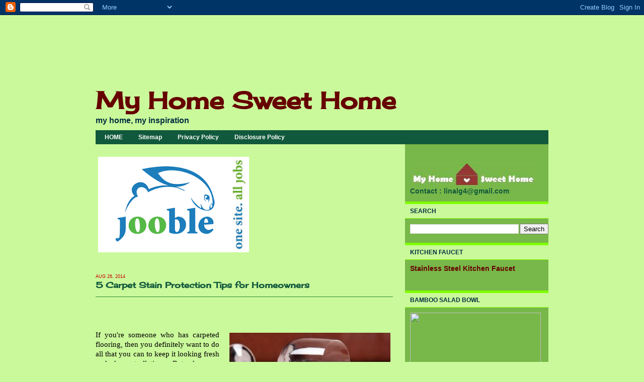

--- FILE ---
content_type: text/html; charset=UTF-8
request_url: https://www.homezweethome.info/2014/08/5-carpet-stain-protection-tips-for.html
body_size: 21657
content:
<!DOCTYPE html>
<html xmlns='http://www.w3.org/1999/xhtml' xmlns:b='http://www.google.com/2005/gml/b' xmlns:data='http://www.google.com/2005/gml/data' xmlns:expr='http://www.google.com/2005/gml/expr'>
<script type='text/javascript'>
  var _gaq = _gaq || [];
  _gaq.push(['_setAccount', 'UA-46196132-3']);

  _gaq.push(['_trackPageview']);

  (function() {
    var ga = document.createElement('script'); ga.type = 'text/javascript'; ga.async = true;
    ga.src = ('https:' == document.location.protocol ?  'https://ssl' : 'http://www') + '.google-analytics.com/ga.js';
    var s = document.getElementsByTagName('script')[0]; s.parentNode.insertBefore(ga, s);
  })();
</script>
<head>
<link href='https://www.blogger.com/static/v1/widgets/55013136-widget_css_bundle.css' rel='stylesheet' type='text/css'/>
<meta content='xfUe5ty2RQ3wTOLoHmqLKXjxods' name='alexaVerifyID'/>
<meta content='text/html; charset=UTF-8' http-equiv='Content-Type'/>
<meta content='blogger' name='generator'/>
<link href='https://www.homezweethome.info/favicon.ico' rel='icon' type='image/x-icon'/>
<link href='https://www.homezweethome.info/2014/08/5-carpet-stain-protection-tips-for.html' rel='canonical'/>
<link rel="alternate" type="application/atom+xml" title="My Home Sweet Home - Atom" href="https://www.homezweethome.info/feeds/posts/default" />
<link rel="alternate" type="application/rss+xml" title="My Home Sweet Home - RSS" href="https://www.homezweethome.info/feeds/posts/default?alt=rss" />
<link rel="service.post" type="application/atom+xml" title="My Home Sweet Home - Atom" href="https://www.blogger.com/feeds/9116207980063038867/posts/default" />

<link rel="alternate" type="application/atom+xml" title="My Home Sweet Home - Atom" href="https://www.homezweethome.info/feeds/5091787097109617268/comments/default" />
<!--Can't find substitution for tag [blog.ieCssRetrofitLinks]-->
<link href='https://blogger.googleusercontent.com/img/b/R29vZ2xl/AVvXsEhn-fnp5aSoDicvBawc7IyXPmfHj3FBQ4OfcyfX6cEJ6KYuK54hf3ljfM8PXU9LZaL72pDkkd2YEOFGlMoQRyKKdtWISyrY1kbDGcRhjFomueN58KBTN2VKRAJEnowNgpvHeIDZ-OyR4cg/s1600/carpetstain.jpg' rel='image_src'/>
<meta content='If you&#39;re like to know some of the most effective carpet stain protection tips for homeowners, here is a list of five that you can start doing today.' name='description'/>
<meta content='https://www.homezweethome.info/2014/08/5-carpet-stain-protection-tips-for.html' property='og:url'/>
<meta content='5 Carpet Stain Protection Tips for Homeowners' property='og:title'/>
<meta content='If you&#39;re like to know some of the most effective carpet stain protection tips for homeowners, here is a list of five that you can start doing today.' property='og:description'/>
<meta content='https://blogger.googleusercontent.com/img/b/R29vZ2xl/AVvXsEhn-fnp5aSoDicvBawc7IyXPmfHj3FBQ4OfcyfX6cEJ6KYuK54hf3ljfM8PXU9LZaL72pDkkd2YEOFGlMoQRyKKdtWISyrY1kbDGcRhjFomueN58KBTN2VKRAJEnowNgpvHeIDZ-OyR4cg/w1200-h630-p-k-no-nu/carpetstain.jpg' property='og:image'/>
<title>5 Carpet Stain Protection Tips for Homeowners</title>
<meta content='My Home Sweet Home: 5 Carpet Stain Protection Tips for Homeowners - My Home, My Inspiration' name='description'/>
<meta content='My Home Sweet Home: 5 Carpet Stain Protection Tips for Homeowners, home sweet home, kitchen storage,home ideas, child friendly home' name='keywords'/>
<meta content='INDEX, FOLLOW' name='ROBOTS'/>
<style type='text/css'>@font-face{font-family:'Cherry Cream Soda';font-style:normal;font-weight:400;font-display:swap;src:url(//fonts.gstatic.com/s/cherrycreamsoda/v21/UMBIrOxBrW6w2FFyi9paG0fdVdRciQd9A98ZD47H.woff2)format('woff2');unicode-range:U+0000-00FF,U+0131,U+0152-0153,U+02BB-02BC,U+02C6,U+02DA,U+02DC,U+0304,U+0308,U+0329,U+2000-206F,U+20AC,U+2122,U+2191,U+2193,U+2212,U+2215,U+FEFF,U+FFFD;}</style>
<style id='page-skin-1' type='text/css'><!--
/* ************ START OF CSS STYLING ************ */
/* -----------------------------------------------------------------------
Blogger Template Design: A Click Apart
Design by: Ourblogtemplates.com, April 2008
Terms of Use: Free template with credit linked to Ourblogtemplates.com
----------------------------------------------------------------------- */
/* Variable definitions
========================
<Variable name="bodybgColor" description="Body Background Color"
type="color" default="#FFBBE8">
<Variable name="blogbgColor" description="Blog Background Color"
type="color" default="#800040">
<Variable name="blogBorderColor" description="Blog Border Color"
type="color" default="#800040">
<Variable name="contentbgColor" description="Content Background Color"
type="color" default="#ffffff">
<Variable name="contentBorderColor" description="Content Border Color"
type="color" default="#ffffff">
<Variable name="blogTitleColor" description="Blog Title Color"
type="color" default="#800040">
<Variable name="blogDescriptionColor" description="Blog Description Color"
type="color" default="#800040">
<Variable name="linkbarmainbgColor" description="Linkbar Main Background Color"
type="color" default="#C94093">
<Variable name="linkbarmainBorderColor" description="Linkbar Main Border Color"
type="color" default="#C94093">
<Variable name="linkbartextbgColor" description="Linkbar Text Background Color"
type="color" default="#C94093">
<Variable name="linkbarBorderColor" description="Linkbar Border Color"
type="color" default="#9D1961">
<Variable name="linkbarTextColor" description="Linkbar Text Color"
type="color" default="#ffffff">
<Variable name="linkbarHoverBgColor" description="Linkbar Hover Background Color"
type="color" default="#ffffff">
<Variable name="linkbarHoverTextColor" description="Linkbar Hover Text Color"
type="color" default="#9D1961">
<Variable name="postTitleColor" description="Post Title Color"
type="color" default="#000000">
<Variable name="postTitleBorderColor" description="Post Title Border Color"
type="color" default="#000000">
<Variable name="dateHeaderColor" description="Date Header Color"
type="color" default="#000000">
<Variable name="textColor" description="Text Color"
type="color" default="#191919">
<Variable name="mainLinkColor" description="Main Link Color"
type="color" default="#333333">
<Variable name="mainHoverLinkColor" description="Main Hover Link Color"
type="color" default="#9D1961">
<Variable name="mainVisitedLinkColor" description="Main Visited Link Color"
type="color" default="#9D1961">
<Variable name="blogQuoteColor" description="Blog Quote Color"
type="color" default="#191919">
<Variable name="codeTextColor" description="Code Text Color"
type="color" default="#660000">
<Variable name="postfooterBorderColor" description="Postfooter Border Color"
type="color" default="#E590C8">
<Variable name="postfooterTextColor" description="Postfooter Text Color"
type="color" default="#b8659C">
<Variable name="postfooterLinkColor" description="Postfooter Link Color"
type="color" default="#b8659C">
<Variable name="commentTabLinkColor" description="Comment Tab Link Color"
type="color" default="#b8659C">
<Variable name="feedlinksBorderColor" description="Feed Links Border Color"
type="color" default="#9D1961">
<Variable name="feedlinksColor" description="Feed Links Color"
type="color" default="#9D1961">
<Variable name="sidebar1bgColor" description="Sidebar Background Color"
type="color" default="#FFBBE8">
<Variable name="sidebar1HeaderBgColor" description="Sidebar Header Background Color"
type="color" default="#FFBBE8">
<Variable name="sidebar1HeaderBorderColor" description="Sidebar Header Border Color"
type="color" default="#C94093">
<Variable name="sidebar1HeaderColor" description="Sidebar Header Color"
type="color" default="#000000">
<Variable name="sidebar1TextColor" description="Sidebar Text Color"
type="color" default="#9D1961">
<Variable name="sidebar1LinkColor" description="Sidebar Link Color"
type="color" default="#9D1961">
<Variable name="sidebar1HoverLinkColor" description="Sidebar Hover Link Color"
type="color" default="#000000">
<Variable name="sidebar1VisitedLinkColor" description="Sidebar Visited Link Color"
type="color" default="#000000">
<Variable name="sidebarListLineColor" description="Sidebar List Line Color"
type="color" default="#000000">
<Variable name="commentAuthorBgColor" description="Comment Author Background Color"
type="color" default="#9D1961">
<Variable name="commentboxBorderColor" description="Comment Box Border Color"
type="color" default="#C94093">
<Variable name="commentTitleColor" description="Comment Header Color"
type="color" default="#000000">
<Variable name="commentauthorColor" description="Comment Author Color"
type="color" default="#9D1961">
<Variable name="commentTimeStampColor" description="Comment Timestamp Color"
type="color" default="#C94093">
<Variable name="commentTextColor" description="Comment Text Color"
type="color" default="#4c4c4c">
<Variable name="footerbgColor" description="Footer Background Color"
type="color" default="#ffffff">
<Variable name="footerBorderColor" description="Footer Border Color"
type="color" default="#C94093">
<Variable name="footerHeaderColor" description="Footer Header Color"
type="color" default="#000000">
<Variable name="footerTextColor" description="Footer Text Color"
type="color" default="#C94093">
<Variable name="footerHoverLinkColor" description="Footer Hover Link Color"
type="color" default="#C94093">
<Variable name="footerVisitedLinkColor" description="Footer Visited Link Color"
type="color" default="#C94093">
<Variable name="blogTitleFont" description="Blog Title Font"
type="font"
default="normal bold 273% Georgia, Times, serif"
>
<Variable name="blogDescriptionFont" description="Blog Description Font"
type="font"
default="normal normal 104% georgia,helvetica,verdana,Georgia, serif"
>
<Variable name="linkbarTextFont" description="Linkbar Text Font"
type="font"
default="normal normal 77% Verdana, sans-serif"
>
<Variable name="dateHeaderFont" description="Date Header Font"
type="font"
default="normal bold 117% Arial, sans-serif"
>
<Variable name="postTitleFont" description="Post Title Font"
type="font"
default="normal bold 180% Georgia, Times, serif"
>
<Variable name="textFont" description="Text Font"
type="font"
default="normal normal 90% Arial, sans-serif"
>
<Variable name="quoteFont" description="Blog Quote Font"
type="font"
default="normal normal 92% helvetica,tahoma,verdana,arial,times,Sans-serif"
>
<Variable name="sidebarHeaderFont" description="Sidebar Header Font"
type="font"
default="normal bold 117% Arial, sans-serif"
>
<Variable name="sidebarTextFont" description="Sidebar Text Font"
type="font"
default="normal normal 78% Arial, Verdana, sans-serif"
>
<Variable name="postfooterTextFont" description="Post-Footer Text Font"
type="font"
default="normal normal 93% Arial, sans-serif"
>
<Variable name="commentTitleFont" description="Comment Title Font"
type="font"
default="normal bold 120% Arial, sans-serif"
>
<Variable name="commentTextFont" description="Comment Text Font"
type="font"
default="normal normal 95% Arial, sans-serif"
>
<Variable name="footerHeaderFont" description="Footer Header Font"
type="font"
default="normal bold 131% Trebuchet, Trebuchet MS, Arial, sans-serif"
>
<Variable name="footerTextFont" description="Footer Text Font"
type="font"
default="normal normal 76% Trebuchet, Trebuchet MS, Arial, sans-serif"
>
*/
/* -----   GLOBAL   ----- Blogger template design by Ourblogtemplates.com */
body {
margin: 0px 0px 0px 0px;
padding: 0px 0px 0px 0px;
text-align: center;
color: #000000;
background: #CAF99B; /* url() repeat left top */
background-attachment: fixed;
font-family: arial,verdana,helvetica,tahoma,Sans-serif;
font-size: 100%;
width: 100%;
}
#outer-wrapper {
margin: 0 auto;   /* to make the template lay in the screen center */
padding: 0px 0px 0px 0px;
margin-top: 0px;
margin-bottom: 40px;
position: relative;
width: 100%;
text-align: center;
}
#upper-wrapper {
margin: 0;
padding: 0;
position: relative;
text-align: center;
width: 100%;
height: 0px;
}
#blog-wrapper {
margin: 0 auto;   /* to make the template lay in the screen center */
margin-top: 20px;
padding: 0px 0px 0px 0px;
text-align: center;
position: relative;
width: 940px;
}
#content-wrapper {
margin: 0px 0px 0px 0px;
padding: 5px 5px 5px 5px;
width: 928px;
position: relative;
text-align: center;
background: #CAF99B;
border: 1px solid #CAF99B;
}
#content {
margin: 0px 0px 0px 0px;
padding: 13px 0px 0px 13px;
width: 913px;
text-align: left;
background: #CAF99B;
border: 1px solid #CAF99B;
}
#spacer {
z-index: -1;
clear: both;
margin: -7px 0px 0px 0px;
padding: 0;
line-height: 0;
min-height: 0;
max-height: 0;
z-index: -1;
}
/* global link attributes */
a {
color: #cc0000;
text-decoration: none;
}
a:hover {
text-decoration: none;
color: #e1771e;
}
a:visited {
text-decoration: none;
color: #5378AE;
}
/* setting margin of Blogger Navbar */
#Navbar1 {
margin: 0;
padding: 0;
}
/* -----   HEADER   ----- Blogger template design by Ourblogtemplates.com */
#header-wrapper {
margin: 0px 0px 0px 0px;
padding: 0px 0px 0px 0px;
width: 900px;
}
#header {
margin: 0px 0px 0px 0px;
padding: 0px 0px 0px 0px;
}
#header h1 {
display: block;
color: #660000;
font: normal bold 296% Cherry Cream Soda;
text-align: left;
margin: 0px 0px 0px 0px;
padding: 100px 0px 0px 0px;
}
#header h1 a {
text-decoration: none;
color: #660000;
}
#header h1 a:hover {
text-decoration: none;
color: #002E3F;
}
#header .description {
display: block;
color: #002E3F;
font: normal bold 16px Trebuchet, Trebuchet MS, Arial, sans-serif;
text-align: left;
margin: 1px 0px 0px 0px;
padding: 1px 0px 10px 0px;
}
#header h1 p, #header .description p {margin:0;padding:0}
#header a img {
margin: 0px 0px 0px 0px;
padding: 0px 0px 0px 0px;
border: 0;
position: absolute;
top: 0px;
left: 0px;
}
/* -----   LINKBAR   ----- Blogger template design by Ourblogtemplates.com */
#linkbar {
margin: 0px 0px 0px 0px;
padding: 3px 0px 5px 0px;
width: 900px;
position: relative;
background: #11593C;
border-top: 1px solid #11593C;
border-bottom: 1px solid #11593C;
}
#linkbar ul {
margin: 0px 0px 0px 0px;
padding: 0px 0px 0px 3px;
text-align: left;
list-style-type:none;
}
#linkbar li {
display: inline;
margin: 0px 0px 0px 0px;
padding: 0px 0px 0px 0px;
}
#linkbar h2 {
margin: 0px 0px 0px 0px;
padding: 0px 0px 0px 0px;
display: none;
visibility: hidden;
}
#linkbar a {
clear: both;
margin: 0px -4px 0px 0px;
padding: 6px 15px 5px 15px;
width:100%px;
text-decoration:none;
font: normal bold 76% Verdana, sans-serif;
color: #ffffff;
background: #11593C;
border-right: 1px solid #11593C;
}
#linkbar a:hover {
color: #b3b3b3;
background: #ffffff;
}
/* -----   PICTURE  ----- */
#picture-wrapper {
margin: 0px 0px 0px 0px;
padding: 0px 0px 0px 0px;
width: 800px;
background: #ff0000;
margin-bottom: 0;
}
#picture {
margin: 0px 0px 0px 0px;
padding: 0px 0px 0px 0px;
width: 800px;
background: #CAF99B;
margin-bottom: 0;
}
.picture {
margin: 0px 0px 0px 0px;
padding: 0px 0px 0px 0px;
margin-bottom: 0;
}
#picture .widget, .picture p {
margin: 0px 0px 0px 0px;
padding: 0px 0px 0px 0px;
margin-bottom: 0;
}
#picture img {
margin: 0px 0px 0px 0px;
padding: 0px 0px 0px 0px;
}
#picture h2 {
margin: 0px 0px 0px 0px;
padding: 0px 0px 0px 0px;
display: none;
visibility: hidden;
}
/* -----   MAIN   ----- Blogger template design by Ourblogtemplates.com */
#main-wrapper {
float: left;
position: relative;
width: 615px;
margin: 0px 0px 0px 0px;
padding: 0px 0px 0px 0px;
word-wrap: break-word; /* fix for long text breaking sidebar float in IE */
overflow: hidden; /* fix for long non-text content breaking IE sidebar float */
}
#main {
margin: 0px 0px 0px 0px;
padding: 0px 0px 0px 0px;
width: 611px;
color: #000000;
font: normal normal 91% Verdana, sans-serif;
}
#main .widget {
margin: 0px 0px 10px 0px;
padding: 20px 20px 0px 0px;
}
h2.date-header {
margin: 5px 0px 0px 0px;
padding: 0px 0px 0px 0px;
text-align: left;
color: #cc0000;
font: normal normal 62% Verdana, sans-serif;
text-transform: uppercase;
text-decoration: none;
}
.date-header span {
margin: 0px 0px 0px 0px;
padding: 0px 0px 0px 0px;
}
.post {
margin: 0px 0px 0px 0px;
padding: 0px 0px 0px 0px;
line-height: 1.6em;
text-align: left;
}
.post h3 {
margin: 0px 0px 20px 0px;
padding: 0px 0px 10px 0px;
color: #11593C;
font: normal bold 16px Cherry Cream Soda;
text-decoration: none;
text-align: left;
line-height: 1.6em;
border-bottom: 1px solid #2D8930;
}
.post h3 a, .post h3 a:visited {
color: #11593C;
text-decoration: none;
}
.post h3 a:hover {
color: #e1771e;
text-decoration: none;
}
.post-body p {
/* Fix bug in IE5/Win with italics in posts */
margin: 0px 0px 0px 0px;
padding: 3px 0px 3px 0px;
display: inline; /* to fix floating-ads wrapping problem in IE */
height: 1%;
overflow: visible;
}
.post-body p a, .post-body p a:visited {
color: #cc0000;
text-decoration: underline;
}
.post-body a:hover {
text-decoration: underline;
color: #e1771e;
}
.post ul {
margin: 0px 0px 0px 0px;
padding: 12px 0px 12px 30px;
list-style-type: disc;
line-height: 2.0em;
font-size: 95%;
}
.post ol {
margin: 0px 0px 0px 0px;
padding: 12px 0px 12px 30px;
line-height: 2.0em;
font-size: 95%;
}
.post li {
margin: 0px 0px 0px 0px;
padding: 0px 0px 0px 0px;
line-height: 1.5em;
}
a img {
margin: 5px 5px 5px 5px;
padding: 0px 0px 0px 0px;
}
/* -----   POST-FOOTER   ----- Blogger template design by Ourblogtemplates.com */
.post-footer {
display: block;
margin: 15px 0px 20px 0px;
padding: 0px 0px 10px 0px;
text-align: left;
font: normal normal 66% Verdana, sans-serif;
color: #2D8930;
font-weight: normal;
line-height: 1.5em;
text-decoration: none;
border-bottom: 1px dotted #78B749;
}
.post-footer-line {
margin: 1px 0px 0px 0px;
padding: 0px 0px 0px 0px;
}
.post-footer-line-1 {padding-top: 0px}
.post-footer a {
color: #cc0000;
text-decoration: none;
}
.post-footer a:hover {
text-decoration: none;
color: #e1771e;
text-decoration: none;
}
.post-footer .post-comment-link a {
margin: 0px 10px 0px 10px;
padding: 0px 10px 0px 10px;
border-left: 1px solid #cc0000;
border-right: 1px solid #cc0000;
color: #cc0000;
font-weight: bold;
text-transform: uppercase;
}
.post-footer .post-comment-link a:hover {
text-decoration: none;
color: #e1771e;
}
#blog-pager {
margin: 0px 0px 0px 0px;
padding: 5px 0px 5px 0px;
text-align: center;
font-size: 95%;
color: #5378AE;
border-top: 1px dotted #99C9FF;
}
#blog-pager a {color: #5378AE}
#blog-pager a:hover {color: #e1771e}
#blog-pager-newer-link {
float: left;
margin: 0px 0px 0px 0px;
padding-left: 3px;
}
#blog-pager-older-link {
float: right;
margin: 0px 0px 0px 0px;
padding-right: 3px;
}
.feed-links {
margin: 0px 0px 0px 0px;
padding: 10px 3px 0px 3px;
clear: both;
line-height: 1.5em;
text-align: left;
font-size: 93%;
color: #5378AE;
}
.feed-links a, .feed-links a:visited {color: #5378AE}
.feed-links a:hover {color: #e1771e}
/* -----   SIDEBAR   ----- Blogger template design by Ourblogtemplates.com */
#side-wrapper {
float: left;
margin: 0px 0px 0px 0px;
padding: 25px 0px 0px 0px;
width: 285px;
background: #78B749;
word-wrap: break-word; /* fix for long text breaking sidebar float in IE */
overflow: hidden; /* fix for long non-text content breaking IE sidebar float */
}
#sidebar-wrapper {
float: left;
margin: 0px 0px 0px 0px;
padding: 0px 0px 0px 0px;
word-wrap: break-word; /* fix for long text breaking sidebar float in IE */
overflow: hidden; /* fix for long non-text content breaking IE sidebar float */
}
.sidebar {
margin: 0px 0px 0px 0px;
padding: 0px 0px 0px 0px;
text-align: left;
line-height: 1.4em;
font: normal bold 85% Trebuchet, Trebuchet MS, Arial, sans-serif;
}
#sidebar1 {
width: 275px;
margin: 0px 0px 3px 0px;
padding: 10px 0px 0px 10px;
color: #11593C;
background: #78B749;
}
#sidebar1 .widget {
margin: 0px 0px 20px 0px;
padding: 0px 0px 3px 0px;
}
/* sidebar heading ----- Blogger template design by Ourblogtemplates.com */
#sidebar1 h2 {
margin: -10px -10px 10px -10px;
padding: 7px 10px 7px 10px;
text-align: left;
color: #002E3F;
font: normal bold 87% Verdana, sans-serif;
text-transform: uppercase;
background: #CAF99B;
border-top: 5px solid #80FF00;
border-bottom: 1px solid #80FF00;
text-align: left;
}
.sidebar ul, #BlogArchive1 ul {
margin: 0px 0px 0px 0px;
padding: 0px 0px 0px 0px;
list-style-type: none;
}
.sidebar li, #BlogArchive1 li {
margin: 0px 0px 0px 0px;
padding: 5px 0px 5px 0px;
line-height: 1.3em;
border-bottom: 1px solid #00FF80;
}
#sidebar1 a {
color: #660000;
text-decoration: none;
}
#sidebar1 a:hover {
text-decoration: none;
color: #e1771e;
}
#sidebar1 a:visited {
text-decoration: none;
color: #5378AE;
}
.sidebar a img {
margin: 0px 0px 0px 0px;
padding: 0px 0px 0px 0px;
}
/* -----   PROFILE   ----- Blogger template design by Ourblogtemplates.com */
.profile-img a img {
display: block;
float: left;
margin: 0px 0px 0px 0px;
padding: 0px 0px 0px 0px;
clear: both;
}
.profile-textblock {
margin: 0px 0px 0px 0px;
padding: 10px 0px 10px 0px;
clear: both;
line-height: 1.4em;
}
.profile-data {
margin: 0px 0px 0px 0px;
padding: 0px 0px 0px 0px;
font-weight: normal;
font-style: italic;
}
.profile-datablock {
margin: 0px 0px 0px 0px;
padding: 0px 0px 0px 0px;
}
.profile-link {
margin: 0px 0px 0px 0px;
padding: 0px 0px 0px 0px;
}
/* -----   BLOCKQUOTE   ----- */
blockquote {
margin: 12px 30px 12px 20px;
padding: 0px 0px 0px 10px;
color: #515355;
font: italic normal 98% Verdana, sans-serif;
line-height: 1.6em;
color: #515355;
}
/* -----   CODE   ----- */
code {
color: #666666;
font-size: 110%;
}
/* -----   COMMENT   ----- Blogger template design by Ourblogtemplates.com */
#comments {
margin: 15px 0px -1px 0px;
padding: 0px 0px 15px 0px;
text-align: left;
color: #666666;
font: normal normal 90% Verdana, sans-serif;
}
/* comment-header */
#comments h4 {
margin: 0px 0px 0px 0px;
padding: 15px 0px 0px 0px;
color: #5378AE;
font: normal normal 92% Verdana, sans-serif;
text-transform: uppercase;
}
.deleted-comment {
font-style:italic;
color:gray;
margin: 3px 0px 3px 0px;
}
.comment-author {
display: block;
margin: 15px 0px 0px 0px;
padding: 7px 10px 7px 10px;
color: #5378AE;
background: #b3b3b3;
border: 1px solid #C3D9FF;
font-size: 135%;
font-weight: bold;
}
.comment-author a {color: #5378AE;}
.comment-author a:hover {color: #e1771e;}
.comment-body {
margin: 0px 0px 0px 0px;
padding: 10px 0px 10px 50px;
}
.comment-footer {
margin: 7px 0px 7px 0px;
padding: 0px 0px 0px 0px;
}
.comment-timestamp {
margin: 0px 0px 0px 10px;
padding: 0px 0px 7px 10px;
color: #999999;
text-decoration: none;
font-weight: normal;
font-size: 74%;
font-style: italic;
}
.comment-timestamp a {
color: #999999;
text-decoration: none;
}
.comment-body p {
margin: 0px 0px 0px 0px;
padding: 0px 0px 0px 0px;
line-height: 1.6em;
}
#comments ul {
margin: 0px 0px 0px 0px;
padding: 0px 0px 0px 0px;
list-style-type: disc;
}
#comments li {
margin: 0px 0px 0px 0px;
padding: 0px 0px 0px 0px;
}
a.comment-link {
/* ie5.0/win doesn't apply padding to inline elements,
so we hide these two declarations from it */
padding: 0px 0px 0px 0px;
}
html>body a.comment-link {
/* respecified, for ie5/mac's benefit */
padding-left: 0px;
}
/* -----   ADS SECTION   ----- Blogger template design by Ourblogtemplates.com */
#adsection-wrapper {
clear: both;
display: inline; /* handles IE margin bug */
float: left;
margin: 0px 0px 0px 0px;
padding: 0px 0px 0px 0px;
text-align: center;
width: 900px;
}
#adsection {
margin: 0px 0px 0px 0px;
padding: 5px 5px 5px 5px;
text-align: center;
color: #000000;
font: normal normal 91% Verdana, sans-serif;
}
/* -----   FOOTER   ----- Blogger template design by Ourblogtemplates.com */
#footer-wrapper {
clear: both;
display: inline; /* handles IE margin bug */
float: left;
width: 900px;
margin: 0px 0px 0px 0px;
padding: 0px 0px 0px 0px;
background: #caf99b;
border: 1px solid #caf99b;
}
#footer {
margin: 0px 0px 0px 0px;
padding: 5px 20px 5px 20px;
text-align: center;
color: #2d8930;
font: normal normal 86% Verdana, sans-serif;
line-height: 1.6em;
}
#footer h2 {
margin: 0px 0px 0px 0px;
padding: 0px 0px 3px 0px;
color: #ffffff;
font: normal normal 72% Verdana, sans-serif;
}
#footer .widget {
margin: 0px 0px 0px 0px;
padding: 0px 0px 0px 0px;
}
.footer a {
color: #2d8930;
text-decoration: none;
}
.footer a:hover {
color: #e1771e;
text-decoration: none;
}
.footer a:visited {
color: #ffffff;
text-decoration: none;
}
/* -----   CREDIT   ----- */
#credit {
margin: 0px 0px 0px 0px;
padding: 2px 0px 0px 0px;
width: 100%;
height: 26px;
clear: both;
font-family: verdana, helvetica;
font-size: 70%;
color: #555555;
font-weight: normal;
background: #000000;
}
#creditleft {
margin: 0px 0px 0px 0px;
padding: 7px 0px 0px 0px;
height: 26px;
position: relative;
float: left;
text-align: left;
display: inline;
width: 71%;
background: #ffffff;
}
#creditright {
margin: -33px 0px 0px 0px;
padding: 7px 0px 0px 0px;
height: 26px;
position: relative;
float: right;
text-align:right;
display: inline;
width: 30%;
background: #ffffff;
}
#creditleft p {
margin: 0;
padding: 0
}
#creditright p {
margin: 0;
padding: 0
}
#creditleft a, .creditleft a:hover, .creditleft a:visited {
color: #555555;
text-decoration: underline;
}
#creditright a, .creditright a:hover, .creditright a:visited {
color: #555555;
text-decoration: underline;
}
/* ************ END OF CSS STYLING ************ */
/** Page structure tweaks for layout editor wireframe */
body#layout #main,
body#layout #sidebar {
padding: 0;
}

--></style>
<link href='https://www.blogger.com/dyn-css/authorization.css?targetBlogID=9116207980063038867&amp;zx=7cd29314-36ae-4826-be67-9e261b1d7341' media='none' onload='if(media!=&#39;all&#39;)media=&#39;all&#39;' rel='stylesheet'/><noscript><link href='https://www.blogger.com/dyn-css/authorization.css?targetBlogID=9116207980063038867&amp;zx=7cd29314-36ae-4826-be67-9e261b1d7341' rel='stylesheet'/></noscript>
<meta name='google-adsense-platform-account' content='ca-host-pub-1556223355139109'/>
<meta name='google-adsense-platform-domain' content='blogspot.com'/>

</head>
<body>
<div class='navbar section' id='navbar'><div class='widget Navbar' data-version='1' id='Navbar1'><script type="text/javascript">
    function setAttributeOnload(object, attribute, val) {
      if(window.addEventListener) {
        window.addEventListener('load',
          function(){ object[attribute] = val; }, false);
      } else {
        window.attachEvent('onload', function(){ object[attribute] = val; });
      }
    }
  </script>
<div id="navbar-iframe-container"></div>
<script type="text/javascript" src="https://apis.google.com/js/platform.js"></script>
<script type="text/javascript">
      gapi.load("gapi.iframes:gapi.iframes.style.bubble", function() {
        if (gapi.iframes && gapi.iframes.getContext) {
          gapi.iframes.getContext().openChild({
              url: 'https://www.blogger.com/navbar/9116207980063038867?po\x3d5091787097109617268\x26origin\x3dhttps://www.homezweethome.info',
              where: document.getElementById("navbar-iframe-container"),
              id: "navbar-iframe"
          });
        }
      });
    </script><script type="text/javascript">
(function() {
var script = document.createElement('script');
script.type = 'text/javascript';
script.src = '//pagead2.googlesyndication.com/pagead/js/google_top_exp.js';
var head = document.getElementsByTagName('head')[0];
if (head) {
head.appendChild(script);
}})();
</script>
</div></div>
<div id='outer-wrapper'>
<!-- skip links for text browsers -->
<span id='skiplinks' style='display:none;'>
<a href='#main'>skip to main </a> |
<a href='#sidebar'>skip to sidebar</a>
</span>
<div id='upper-wrapper'></div>
<div id='blog-wrapper'>
<div id='content-wrapper'><div id='content'>
<div id='header-wrapper'>
<div class='header section' id='header'><div class='widget Header' data-version='1' id='Header1'>
<div id='header-inner'>
<div class='titlewrapper'>
<h1 class='title'>
<a href='https://www.homezweethome.info/'>
My Home Sweet Home
</a>
</h1>
</div>
<div class='descriptionwrapper'>
<p class='description'><span>my home, my inspiration</span></p>
</div>
</div>
</div><div class='widget HTML' data-version='1' id='HTML7'>
<div class='widget-content'>
<div id="google_translate_element"></div><script>
function googleTranslateElementInit() {
  new google.translate.TranslateElement({
    pageLanguage: 'id',
    multilanguagePage: true,
    layout: google.translate.TranslateElement.InlineLayout.SIMPLE
  }, 'google_translate_element');
}
</script><script src="//translate.google.com/translate_a/element.js?cb=googleTranslateElementInit"></script>
</div>
<div class='clear'></div>
</div></div>
</div>
<div id='linkbar-wrapper'>
<div class='linkbar section' id='linkbar'><div class='widget LinkList' data-version='1' id='LinkList1'>
<div class='widget-content'>
<ul>
<li><a href='http://www.homezweethome.info/'>HOME</a></li>
<li><a href='http://www.homezweethome.info/p/sitemap.html'>Sitemap</a></li>
<li><a href='http://www.homezweethome.info/p/blog-page_25.html'>Privacy Policy</a></li>
<li><a href='http://www.homezweethome.info/p/blog-page.html'>Disclosure Policy</a></li>
</ul>
<div class='clear'></div>
</div>
</div></div>
</div>
<div style='clear: both;'></div>
<div id='main-wrapper'>
<div class='main section' id='main'><div class='widget Image' data-version='1' id='Image1'>
<div class='widget-content'>
<a href='https://jooble.org/'>
<img alt='' height='190' id='Image1_img' src='https://blogger.googleusercontent.com/img/b/R29vZ2xl/AVvXsEivlDueG-2gWR8uR_m-mcgVsdv7qpaW7w_7hwk7ekK9gGkyQ7pLteaxH1z9GN9zI1WmWOhMBQCSsQ82NcmFtzIfds10aqNPqUkc_fxZqB2mLSehZThHD5P5IZ88yxzbymQVOVpXFwFtJms/s1600/Jooble+300x190.png' width='300'/>
</a>
<br/>
</div>
<div class='clear'></div>
</div><div class='widget Blog' data-version='1' id='Blog1'>
<div class='blog-posts hfeed'>
<!--Can't find substitution for tag [defaultAdStart]-->
<h2 class='date-header'>Aug 26, 2014</h2>
<div class='post hentry uncustomized-post-template' itemprop='blogPost' itemscope='itemscope' itemtype='http://schema.org/BlogPosting'>
<meta content='https://blogger.googleusercontent.com/img/b/R29vZ2xl/AVvXsEhn-fnp5aSoDicvBawc7IyXPmfHj3FBQ4OfcyfX6cEJ6KYuK54hf3ljfM8PXU9LZaL72pDkkd2YEOFGlMoQRyKKdtWISyrY1kbDGcRhjFomueN58KBTN2VKRAJEnowNgpvHeIDZ-OyR4cg/s1600/carpetstain.jpg' itemprop='image_url'/>
<meta content='9116207980063038867' itemprop='blogId'/>
<meta content='5091787097109617268' itemprop='postId'/>
<a name='5091787097109617268'></a>
<h3 class='post-title entry-title' itemprop='name'>
5 Carpet Stain Protection Tips for Homeowners
</h3>
<div class='post-header'>
<div class='post-header-line-1'></div>
</div>
<div class='post-body entry-content' id='post-body-5091787097109617268' itemprop='articleBody'>
<!--[if gte mso 9]><xml>
 <w:WordDocument>
  <w:View>Normal</w:View>
  <w:Zoom>0</w:Zoom>
  <w:TrackMoves/>
  <w:TrackFormatting/>
  <w:PunctuationKerning/>
  <w:ValidateAgainstSchemas/>
  <w:SaveIfXMLInvalid>false</w:SaveIfXMLInvalid>
  <w:IgnoreMixedContent>false</w:IgnoreMixedContent>
  <w:AlwaysShowPlaceholderText>false</w:AlwaysShowPlaceholderText>
  <w:DoNotPromoteQF/>
  <w:LidThemeOther>EN-US</w:LidThemeOther>
  <w:LidThemeAsian>X-NONE</w:LidThemeAsian>
  <w:LidThemeComplexScript>X-NONE</w:LidThemeComplexScript>
  <w:Compatibility>
   <w:BreakWrappedTables/>
   <w:SnapToGridInCell/>
   <w:WrapTextWithPunct/>
   <w:UseAsianBreakRules/>
   <w:DontGrowAutofit/>
   <w:SplitPgBreakAndParaMark/>
   <w:DontVertAlignCellWithSp/>
   <w:DontBreakConstrainedForcedTables/>
   <w:DontVertAlignInTxbx/>
   <w:Word11KerningPairs/>
   <w:CachedColBalance/>
   <w:UseFELayout/>
  </w:Compatibility>
  <w:BrowserLevel>MicrosoftInternetExplorer4</w:BrowserLevel>
  <m:mathPr>
   <m:mathFont m:val="Cambria Math"/>
   <m:brkBin m:val="before"/>
   <m:brkBinSub m:val="--"/>
   <m:smallFrac m:val="off"/>
   <m:dispDef/>
   <m:lMargin m:val="0"/>
   <m:rMargin m:val="0"/>
   <m:defJc m:val="centerGroup"/>
   <m:wrapIndent m:val="1440"/>
   <m:intLim m:val="subSup"/>
   <m:naryLim m:val="undOvr"/>
  </m:mathPr></w:WordDocument>
</xml><![endif]--><br />
<!--[if gte mso 9]><xml>
 <w:LatentStyles DefLockedState="false" DefUnhideWhenUsed="true"
  DefSemiHidden="true" DefQFormat="false" DefPriority="99"
  LatentStyleCount="267">
  <w:LsdException Locked="false" Priority="0" SemiHidden="false"
   UnhideWhenUsed="false" QFormat="true" Name="Normal"/>
  <w:LsdException Locked="false" Priority="9" SemiHidden="false"
   UnhideWhenUsed="false" QFormat="true" Name="heading 1"/>
  <w:LsdException Locked="false" Priority="9" QFormat="true" Name="heading 2"/>
  <w:LsdException Locked="false" Priority="9" QFormat="true" Name="heading 3"/>
  <w:LsdException Locked="false" Priority="9" QFormat="true" Name="heading 4"/>
  <w:LsdException Locked="false" Priority="9" QFormat="true" Name="heading 5"/>
  <w:LsdException Locked="false" Priority="9" QFormat="true" Name="heading 6"/>
  <w:LsdException Locked="false" Priority="9" QFormat="true" Name="heading 7"/>
  <w:LsdException Locked="false" Priority="9" QFormat="true" Name="heading 8"/>
  <w:LsdException Locked="false" Priority="9" QFormat="true" Name="heading 9"/>
  <w:LsdException Locked="false" Priority="39" Name="toc 1"/>
  <w:LsdException Locked="false" Priority="39" Name="toc 2"/>
  <w:LsdException Locked="false" Priority="39" Name="toc 3"/>
  <w:LsdException Locked="false" Priority="39" Name="toc 4"/>
  <w:LsdException Locked="false" Priority="39" Name="toc 5"/>
  <w:LsdException Locked="false" Priority="39" Name="toc 6"/>
  <w:LsdException Locked="false" Priority="39" Name="toc 7"/>
  <w:LsdException Locked="false" Priority="39" Name="toc 8"/>
  <w:LsdException Locked="false" Priority="39" Name="toc 9"/>
  <w:LsdException Locked="false" Priority="35" QFormat="true" Name="caption"/>
  <w:LsdException Locked="false" Priority="10" SemiHidden="false"
   UnhideWhenUsed="false" QFormat="true" Name="Title"/>
  <w:LsdException Locked="false" Priority="1" Name="Default Paragraph Font"/>
  <w:LsdException Locked="false" Priority="11" SemiHidden="false"
   UnhideWhenUsed="false" QFormat="true" Name="Subtitle"/>
  <w:LsdException Locked="false" Priority="22" SemiHidden="false"
   UnhideWhenUsed="false" QFormat="true" Name="Strong"/>
  <w:LsdException Locked="false" Priority="20" SemiHidden="false"
   UnhideWhenUsed="false" QFormat="true" Name="Emphasis"/>
  <w:LsdException Locked="false" Priority="59" SemiHidden="false"
   UnhideWhenUsed="false" Name="Table Grid"/>
  <w:LsdException Locked="false" UnhideWhenUsed="false" Name="Placeholder Text"/>
  <w:LsdException Locked="false" Priority="1" SemiHidden="false"
   UnhideWhenUsed="false" QFormat="true" Name="No Spacing"/>
  <w:LsdException Locked="false" Priority="60" SemiHidden="false"
   UnhideWhenUsed="false" Name="Light Shading"/>
  <w:LsdException Locked="false" Priority="61" SemiHidden="false"
   UnhideWhenUsed="false" Name="Light List"/>
  <w:LsdException Locked="false" Priority="62" SemiHidden="false"
   UnhideWhenUsed="false" Name="Light Grid"/>
  <w:LsdException Locked="false" Priority="63" SemiHidden="false"
   UnhideWhenUsed="false" Name="Medium Shading 1"/>
  <w:LsdException Locked="false" Priority="64" SemiHidden="false"
   UnhideWhenUsed="false" Name="Medium Shading 2"/>
  <w:LsdException Locked="false" Priority="65" SemiHidden="false"
   UnhideWhenUsed="false" Name="Medium List 1"/>
  <w:LsdException Locked="false" Priority="66" SemiHidden="false"
   UnhideWhenUsed="false" Name="Medium List 2"/>
  <w:LsdException Locked="false" Priority="67" SemiHidden="false"
   UnhideWhenUsed="false" Name="Medium Grid 1"/>
  <w:LsdException Locked="false" Priority="68" SemiHidden="false"
   UnhideWhenUsed="false" Name="Medium Grid 2"/>
  <w:LsdException Locked="false" Priority="69" SemiHidden="false"
   UnhideWhenUsed="false" Name="Medium Grid 3"/>
  <w:LsdException Locked="false" Priority="70" SemiHidden="false"
   UnhideWhenUsed="false" Name="Dark List"/>
  <w:LsdException Locked="false" Priority="71" SemiHidden="false"
   UnhideWhenUsed="false" Name="Colorful Shading"/>
  <w:LsdException Locked="false" Priority="72" SemiHidden="false"
   UnhideWhenUsed="false" Name="Colorful List"/>
  <w:LsdException Locked="false" Priority="73" SemiHidden="false"
   UnhideWhenUsed="false" Name="Colorful Grid"/>
  <w:LsdException Locked="false" Priority="60" SemiHidden="false"
   UnhideWhenUsed="false" Name="Light Shading Accent 1"/>
  <w:LsdException Locked="false" Priority="61" SemiHidden="false"
   UnhideWhenUsed="false" Name="Light List Accent 1"/>
  <w:LsdException Locked="false" Priority="62" SemiHidden="false"
   UnhideWhenUsed="false" Name="Light Grid Accent 1"/>
  <w:LsdException Locked="false" Priority="63" SemiHidden="false"
   UnhideWhenUsed="false" Name="Medium Shading 1 Accent 1"/>
  <w:LsdException Locked="false" Priority="64" SemiHidden="false"
   UnhideWhenUsed="false" Name="Medium Shading 2 Accent 1"/>
  <w:LsdException Locked="false" Priority="65" SemiHidden="false"
   UnhideWhenUsed="false" Name="Medium List 1 Accent 1"/>
  <w:LsdException Locked="false" UnhideWhenUsed="false" Name="Revision"/>
  <w:LsdException Locked="false" Priority="34" SemiHidden="false"
   UnhideWhenUsed="false" QFormat="true" Name="List Paragraph"/>
  <w:LsdException Locked="false" Priority="29" SemiHidden="false"
   UnhideWhenUsed="false" QFormat="true" Name="Quote"/>
  <w:LsdException Locked="false" Priority="30" SemiHidden="false"
   UnhideWhenUsed="false" QFormat="true" Name="Intense Quote"/>
  <w:LsdException Locked="false" Priority="66" SemiHidden="false"
   UnhideWhenUsed="false" Name="Medium List 2 Accent 1"/>
  <w:LsdException Locked="false" Priority="67" SemiHidden="false"
   UnhideWhenUsed="false" Name="Medium Grid 1 Accent 1"/>
  <w:LsdException Locked="false" Priority="68" SemiHidden="false"
   UnhideWhenUsed="false" Name="Medium Grid 2 Accent 1"/>
  <w:LsdException Locked="false" Priority="69" SemiHidden="false"
   UnhideWhenUsed="false" Name="Medium Grid 3 Accent 1"/>
  <w:LsdException Locked="false" Priority="70" SemiHidden="false"
   UnhideWhenUsed="false" Name="Dark List Accent 1"/>
  <w:LsdException Locked="false" Priority="71" SemiHidden="false"
   UnhideWhenUsed="false" Name="Colorful Shading Accent 1"/>
  <w:LsdException Locked="false" Priority="72" SemiHidden="false"
   UnhideWhenUsed="false" Name="Colorful List Accent 1"/>
  <w:LsdException Locked="false" Priority="73" SemiHidden="false"
   UnhideWhenUsed="false" Name="Colorful Grid Accent 1"/>
  <w:LsdException Locked="false" Priority="60" SemiHidden="false"
   UnhideWhenUsed="false" Name="Light Shading Accent 2"/>
  <w:LsdException Locked="false" Priority="61" SemiHidden="false"
   UnhideWhenUsed="false" Name="Light List Accent 2"/>
  <w:LsdException Locked="false" Priority="62" SemiHidden="false"
   UnhideWhenUsed="false" Name="Light Grid Accent 2"/>
  <w:LsdException Locked="false" Priority="63" SemiHidden="false"
   UnhideWhenUsed="false" Name="Medium Shading 1 Accent 2"/>
  <w:LsdException Locked="false" Priority="64" SemiHidden="false"
   UnhideWhenUsed="false" Name="Medium Shading 2 Accent 2"/>
  <w:LsdException Locked="false" Priority="65" SemiHidden="false"
   UnhideWhenUsed="false" Name="Medium List 1 Accent 2"/>
  <w:LsdException Locked="false" Priority="66" SemiHidden="false"
   UnhideWhenUsed="false" Name="Medium List 2 Accent 2"/>
  <w:LsdException Locked="false" Priority="67" SemiHidden="false"
   UnhideWhenUsed="false" Name="Medium Grid 1 Accent 2"/>
  <w:LsdException Locked="false" Priority="68" SemiHidden="false"
   UnhideWhenUsed="false" Name="Medium Grid 2 Accent 2"/>
  <w:LsdException Locked="false" Priority="69" SemiHidden="false"
   UnhideWhenUsed="false" Name="Medium Grid 3 Accent 2"/>
  <w:LsdException Locked="false" Priority="70" SemiHidden="false"
   UnhideWhenUsed="false" Name="Dark List Accent 2"/>
  <w:LsdException Locked="false" Priority="71" SemiHidden="false"
   UnhideWhenUsed="false" Name="Colorful Shading Accent 2"/>
  <w:LsdException Locked="false" Priority="72" SemiHidden="false"
   UnhideWhenUsed="false" Name="Colorful List Accent 2"/>
  <w:LsdException Locked="false" Priority="73" SemiHidden="false"
   UnhideWhenUsed="false" Name="Colorful Grid Accent 2"/>
  <w:LsdException Locked="false" Priority="60" SemiHidden="false"
   UnhideWhenUsed="false" Name="Light Shading Accent 3"/>
  <w:LsdException Locked="false" Priority="61" SemiHidden="false"
   UnhideWhenUsed="false" Name="Light List Accent 3"/>
  <w:LsdException Locked="false" Priority="62" SemiHidden="false"
   UnhideWhenUsed="false" Name="Light Grid Accent 3"/>
  <w:LsdException Locked="false" Priority="63" SemiHidden="false"
   UnhideWhenUsed="false" Name="Medium Shading 1 Accent 3"/>
  <w:LsdException Locked="false" Priority="64" SemiHidden="false"
   UnhideWhenUsed="false" Name="Medium Shading 2 Accent 3"/>
  <w:LsdException Locked="false" Priority="65" SemiHidden="false"
   UnhideWhenUsed="false" Name="Medium List 1 Accent 3"/>
  <w:LsdException Locked="false" Priority="66" SemiHidden="false"
   UnhideWhenUsed="false" Name="Medium List 2 Accent 3"/>
  <w:LsdException Locked="false" Priority="67" SemiHidden="false"
   UnhideWhenUsed="false" Name="Medium Grid 1 Accent 3"/>
  <w:LsdException Locked="false" Priority="68" SemiHidden="false"
   UnhideWhenUsed="false" Name="Medium Grid 2 Accent 3"/>
  <w:LsdException Locked="false" Priority="69" SemiHidden="false"
   UnhideWhenUsed="false" Name="Medium Grid 3 Accent 3"/>
  <w:LsdException Locked="false" Priority="70" SemiHidden="false"
   UnhideWhenUsed="false" Name="Dark List Accent 3"/>
  <w:LsdException Locked="false" Priority="71" SemiHidden="false"
   UnhideWhenUsed="false" Name="Colorful Shading Accent 3"/>
  <w:LsdException Locked="false" Priority="72" SemiHidden="false"
   UnhideWhenUsed="false" Name="Colorful List Accent 3"/>
  <w:LsdException Locked="false" Priority="73" SemiHidden="false"
   UnhideWhenUsed="false" Name="Colorful Grid Accent 3"/>
  <w:LsdException Locked="false" Priority="60" SemiHidden="false"
   UnhideWhenUsed="false" Name="Light Shading Accent 4"/>
  <w:LsdException Locked="false" Priority="61" SemiHidden="false"
   UnhideWhenUsed="false" Name="Light List Accent 4"/>
  <w:LsdException Locked="false" Priority="62" SemiHidden="false"
   UnhideWhenUsed="false" Name="Light Grid Accent 4"/>
  <w:LsdException Locked="false" Priority="63" SemiHidden="false"
   UnhideWhenUsed="false" Name="Medium Shading 1 Accent 4"/>
  <w:LsdException Locked="false" Priority="64" SemiHidden="false"
   UnhideWhenUsed="false" Name="Medium Shading 2 Accent 4"/>
  <w:LsdException Locked="false" Priority="65" SemiHidden="false"
   UnhideWhenUsed="false" Name="Medium List 1 Accent 4"/>
  <w:LsdException Locked="false" Priority="66" SemiHidden="false"
   UnhideWhenUsed="false" Name="Medium List 2 Accent 4"/>
  <w:LsdException Locked="false" Priority="67" SemiHidden="false"
   UnhideWhenUsed="false" Name="Medium Grid 1 Accent 4"/>
  <w:LsdException Locked="false" Priority="68" SemiHidden="false"
   UnhideWhenUsed="false" Name="Medium Grid 2 Accent 4"/>
  <w:LsdException Locked="false" Priority="69" SemiHidden="false"
   UnhideWhenUsed="false" Name="Medium Grid 3 Accent 4"/>
  <w:LsdException Locked="false" Priority="70" SemiHidden="false"
   UnhideWhenUsed="false" Name="Dark List Accent 4"/>
  <w:LsdException Locked="false" Priority="71" SemiHidden="false"
   UnhideWhenUsed="false" Name="Colorful Shading Accent 4"/>
  <w:LsdException Locked="false" Priority="72" SemiHidden="false"
   UnhideWhenUsed="false" Name="Colorful List Accent 4"/>
  <w:LsdException Locked="false" Priority="73" SemiHidden="false"
   UnhideWhenUsed="false" Name="Colorful Grid Accent 4"/>
  <w:LsdException Locked="false" Priority="60" SemiHidden="false"
   UnhideWhenUsed="false" Name="Light Shading Accent 5"/>
  <w:LsdException Locked="false" Priority="61" SemiHidden="false"
   UnhideWhenUsed="false" Name="Light List Accent 5"/>
  <w:LsdException Locked="false" Priority="62" SemiHidden="false"
   UnhideWhenUsed="false" Name="Light Grid Accent 5"/>
  <w:LsdException Locked="false" Priority="63" SemiHidden="false"
   UnhideWhenUsed="false" Name="Medium Shading 1 Accent 5"/>
  <w:LsdException Locked="false" Priority="64" SemiHidden="false"
   UnhideWhenUsed="false" Name="Medium Shading 2 Accent 5"/>
  <w:LsdException Locked="false" Priority="65" SemiHidden="false"
   UnhideWhenUsed="false" Name="Medium List 1 Accent 5"/>
  <w:LsdException Locked="false" Priority="66" SemiHidden="false"
   UnhideWhenUsed="false" Name="Medium List 2 Accent 5"/>
  <w:LsdException Locked="false" Priority="67" SemiHidden="false"
   UnhideWhenUsed="false" Name="Medium Grid 1 Accent 5"/>
  <w:LsdException Locked="false" Priority="68" SemiHidden="false"
   UnhideWhenUsed="false" Name="Medium Grid 2 Accent 5"/>
  <w:LsdException Locked="false" Priority="69" SemiHidden="false"
   UnhideWhenUsed="false" Name="Medium Grid 3 Accent 5"/>
  <w:LsdException Locked="false" Priority="70" SemiHidden="false"
   UnhideWhenUsed="false" Name="Dark List Accent 5"/>
  <w:LsdException Locked="false" Priority="71" SemiHidden="false"
   UnhideWhenUsed="false" Name="Colorful Shading Accent 5"/>
  <w:LsdException Locked="false" Priority="72" SemiHidden="false"
   UnhideWhenUsed="false" Name="Colorful List Accent 5"/>
  <w:LsdException Locked="false" Priority="73" SemiHidden="false"
   UnhideWhenUsed="false" Name="Colorful Grid Accent 5"/>
  <w:LsdException Locked="false" Priority="60" SemiHidden="false"
   UnhideWhenUsed="false" Name="Light Shading Accent 6"/>
  <w:LsdException Locked="false" Priority="61" SemiHidden="false"
   UnhideWhenUsed="false" Name="Light List Accent 6"/>
  <w:LsdException Locked="false" Priority="62" SemiHidden="false"
   UnhideWhenUsed="false" Name="Light Grid Accent 6"/>
  <w:LsdException Locked="false" Priority="63" SemiHidden="false"
   UnhideWhenUsed="false" Name="Medium Shading 1 Accent 6"/>
  <w:LsdException Locked="false" Priority="64" SemiHidden="false"
   UnhideWhenUsed="false" Name="Medium Shading 2 Accent 6"/>
  <w:LsdException Locked="false" Priority="65" SemiHidden="false"
   UnhideWhenUsed="false" Name="Medium List 1 Accent 6"/>
  <w:LsdException Locked="false" Priority="66" SemiHidden="false"
   UnhideWhenUsed="false" Name="Medium List 2 Accent 6"/>
  <w:LsdException Locked="false" Priority="67" SemiHidden="false"
   UnhideWhenUsed="false" Name="Medium Grid 1 Accent 6"/>
  <w:LsdException Locked="false" Priority="68" SemiHidden="false"
   UnhideWhenUsed="false" Name="Medium Grid 2 Accent 6"/>
  <w:LsdException Locked="false" Priority="69" SemiHidden="false"
   UnhideWhenUsed="false" Name="Medium Grid 3 Accent 6"/>
  <w:LsdException Locked="false" Priority="70" SemiHidden="false"
   UnhideWhenUsed="false" Name="Dark List Accent 6"/>
  <w:LsdException Locked="false" Priority="71" SemiHidden="false"
   UnhideWhenUsed="false" Name="Colorful Shading Accent 6"/>
  <w:LsdException Locked="false" Priority="72" SemiHidden="false"
   UnhideWhenUsed="false" Name="Colorful List Accent 6"/>
  <w:LsdException Locked="false" Priority="73" SemiHidden="false"
   UnhideWhenUsed="false" Name="Colorful Grid Accent 6"/>
  <w:LsdException Locked="false" Priority="19" SemiHidden="false"
   UnhideWhenUsed="false" QFormat="true" Name="Subtle Emphasis"/>
  <w:LsdException Locked="false" Priority="21" SemiHidden="false"
   UnhideWhenUsed="false" QFormat="true" Name="Intense Emphasis"/>
  <w:LsdException Locked="false" Priority="31" SemiHidden="false"
   UnhideWhenUsed="false" QFormat="true" Name="Subtle Reference"/>
  <w:LsdException Locked="false" Priority="32" SemiHidden="false"
   UnhideWhenUsed="false" QFormat="true" Name="Intense Reference"/>
  <w:LsdException Locked="false" Priority="33" SemiHidden="false"
   UnhideWhenUsed="false" QFormat="true" Name="Book Title"/>
  <w:LsdException Locked="false" Priority="37" Name="Bibliography"/>
  <w:LsdException Locked="false" Priority="39" QFormat="true" Name="TOC Heading"/>
 </w:LatentStyles>
</xml><![endif]--><!--[if gte mso 10]>
<style>
 /* Style Definitions */
 table.MsoNormalTable
 {mso-style-name:"Table Normal";
 mso-tstyle-rowband-size:0;
 mso-tstyle-colband-size:0;
 mso-style-noshow:yes;
 mso-style-priority:99;
 mso-style-qformat:yes;
 mso-style-parent:"";
 mso-padding-alt:0in 5.4pt 0in 5.4pt;
 mso-para-margin:0in;
 mso-para-margin-bottom:.0001pt;
 mso-pagination:widow-orphan;
 font-size:11.0pt;
 font-family:"Calibri","sans-serif";
 mso-ascii-font-family:Calibri;
 mso-ascii-theme-font:minor-latin;
 mso-fareast-font-family:"Times New Roman";
 mso-fareast-theme-font:minor-fareast;
 mso-hansi-font-family:Calibri;
 mso-hansi-theme-font:minor-latin;
 mso-bidi-font-family:"Times New Roman";
 mso-bidi-theme-font:minor-bidi;}
</style>
<![endif]-->

<br />
<div style="line-height: 14.25pt; margin-bottom: .0001pt; margin: 0in; text-align: justify; text-justify: inter-ideograph;">
<a href="https://blogger.googleusercontent.com/img/b/R29vZ2xl/AVvXsEhn-fnp5aSoDicvBawc7IyXPmfHj3FBQ4OfcyfX6cEJ6KYuK54hf3ljfM8PXU9LZaL72pDkkd2YEOFGlMoQRyKKdtWISyrY1kbDGcRhjFomueN58KBTN2VKRAJEnowNgpvHeIDZ-OyR4cg/s1600/carpetstain.jpg" imageanchor="1" style="clear: right; float: right; margin-bottom: 1em; margin-left: 1em;"><img border="0" height="216" src="https://blogger.googleusercontent.com/img/b/R29vZ2xl/AVvXsEhn-fnp5aSoDicvBawc7IyXPmfHj3FBQ4OfcyfX6cEJ6KYuK54hf3ljfM8PXU9LZaL72pDkkd2YEOFGlMoQRyKKdtWISyrY1kbDGcRhjFomueN58KBTN2VKRAJEnowNgpvHeIDZ-OyR4cg/s1600/carpetstain.jpg" width="320" /></a><span style="color: black; font-family: &quot;verdana&quot; , &quot;sans-serif&quot;; font-size: 11.0pt;">If you're someone who has carpeted
flooring, then you definitely want to do all that you can to keep it looking
fresh and clean at all times. But when you have children or pets who live with
you, sometimes than can be really challenging. That doesn't mean it's
impossible, though. There are actually a few things that you can do that will
definitely reduce the amount of dirt and stains that accumulate on your carpet
- things that will keep it in good condition for years to come.</span></div>
<div style="line-height: 14.25pt; margin-bottom: .0001pt; margin: 0in; text-align: justify; text-justify: inter-ideograph;">
<br /></div>
<div style="line-height: 14.25pt; margin-bottom: .0001pt; margin: 0in; text-align: justify; text-justify: inter-ideograph;">
<span style="color: black; font-family: &quot;verdana&quot; , &quot;sans-serif&quot;; font-size: 11.0pt;">If you're like to know some of the most
effective <a href="http://www.homezweethome.info/2014/08/5-carpet-stain-protection-tips-for.html"><b>carpet stain protection tips for homeowners</b></a>, here is a list of five
that you can start doing today.</span></div>
<div style="line-height: 14.25pt; margin-bottom: .0001pt; margin: 0in; text-align: justify; text-justify: inter-ideograph;">
<br /></div>
<div style="line-height: 14.25pt; margin-bottom: .0001pt; margin: 0in; text-align: justify; text-justify: inter-ideograph;">
<span class="apple-style-span"><b><span style="color: black; font-family: &quot;verdana&quot; , &quot;sans-serif&quot;; font-size: 11.0pt;">Don't
wear your shoes indoors.</span></b></span><span class="apple-converted-space"><span style="color: black; font-family: &quot;verdana&quot; , &quot;sans-serif&quot;; font-size: 11.0pt;">&nbsp;</span></span><span style="color: black; font-family: &quot;verdana&quot; , &quot;sans-serif&quot;; font-size: 11.0pt;">One of
the easiest ways to track dirt onto your carpet is to walk on it with your
shoes. That's because when you're outdoors, there are all kinds of debris that
can get caught up in your soles. You can prevent this from being an issue by
asking everyone to take off their shoes before coming into your house. You can
even put out a basket of socks by the front door for your guests. It tends to
make them feel more at home when they are able to take off their shoes anyway.</span></div>
<div style="line-height: 14.25pt; margin-bottom: .0001pt; margin: 0in; text-align: justify; text-justify: inter-ideograph;">
<br /></div>
<div style="line-height: 14.25pt; margin-bottom: .0001pt; margin: 0in; text-align: justify; text-justify: inter-ideograph;">
<span class="apple-style-span"><b><span style="color: black; font-family: &quot;verdana&quot; , &quot;sans-serif&quot;; font-size: 11.0pt;">Put
down area rugs.</span></b></span><span class="apple-converted-space"><span style="color: black; font-family: &quot;verdana&quot; , &quot;sans-serif&quot;; font-size: 11.0pt;">&nbsp;</span></span><span style="color: black; font-family: &quot;verdana&quot; , &quot;sans-serif&quot;; font-size: 11.0pt;">When it
comes to places like your hallways and the area in front of your couch or
chairs, it's also a smart idea to put down some area rugs. Being that those are
areas that tend to get a lot of traffic, it's another great way to protect your
carpet. Plus, area rugs are aesthetically appealing too.</span></div>
<div style="line-height: 14.25pt; margin-bottom: .0001pt; margin: 0in; text-align: justify; text-justify: inter-ideograph;">
<br /></div>
<div style="line-height: 14.25pt; margin-bottom: .0001pt; margin: 0in; text-align: justify; text-justify: inter-ideograph;">
<span class="apple-style-span"><b><span style="color: black; font-family: &quot;verdana&quot; , &quot;sans-serif&quot;; font-size: 11.0pt;">Vacuum
regularly.</span></b></span><span class="apple-converted-space"><span style="color: black; font-family: &quot;verdana&quot; , &quot;sans-serif&quot;; font-size: 11.0pt;">&nbsp;</span></span><span style="color: black; font-family: &quot;verdana&quot; , &quot;sans-serif&quot;; font-size: 11.0pt;">Oftentimes,
there are tiny particles of dirt and debris that are not easy to see but can
end up getting trapped in your carpet's fibers. Something that you can do to
prevent this from becoming a big problem is to vacuum your carpet a couple of
times a week. Just make sure that you avoid putting down any kind of powdery
carpet freshener. Although it can help to remove odors, it also tends to leave
behind a residue that's hard to remove.</span></div>
<div style="line-height: 14.25pt; margin-bottom: .0001pt; margin: 0in; text-align: justify; text-justify: inter-ideograph;">
<br /></div>
<div style="line-height: 14.25pt; margin-bottom: .0001pt; margin: 0in; text-align: justify; text-justify: inter-ideograph;">
<span class="apple-style-span"><b><span style="color: black; font-family: &quot;verdana&quot; , &quot;sans-serif&quot;; font-size: 11.0pt;">Wipe up
spills immediately.</span></b></span><span class="apple-converted-space"><span style="color: black; font-family: &quot;verdana&quot; , &quot;sans-serif&quot;; font-size: 11.0pt;">&nbsp;</span></span><span style="color: black; font-family: &quot;verdana&quot; , &quot;sans-serif&quot;; font-size: 11.0pt;">Spills
are something that no one wants to get on their carpet. One way to avoid this
is to have a "no drink rule" in the rooms where you have carpets.
However, if an accident does happen, make sure that you don't let the liquid
seep into the carpeting for a long period of time. Get a clean cloth to blot it
up. Then you should apply some kind of cleaning solution. Although you can use
a<span class="apple-converted-space">&nbsp;</span><a href="http://www.bhg.com/home-improvement/flooring/installation-how-to/how-to-clean-carpet/" rel="nofollow" title="carpet stain removal">carpet stain removal</a><span class="apple-converted-space">&nbsp;</span>product like<span class="apple-converted-space">&nbsp;</span><a href="http://www.chemdry.com/" rel="nofollow" title="Chem-Dry">Chem-Dry</a>, you can also use household items including white
vinegar and hydrogen peroxide. For information on how to make your own carpet
cleaning solution, visit Homeguides.SFGate.com and put "clean stained
carpet naturally" in the search field.</span></div>
<div style="line-height: 14.25pt; margin-bottom: .0001pt; margin: 0in; text-align: justify; text-justify: inter-ideograph;">
<br /></div>
<div style="line-height: 14.25pt; margin-bottom: .0001pt; margin: 0in; text-align: justify; text-justify: inter-ideograph;">
<span class="apple-style-span"><b><span style="color: black; font-family: &quot;verdana&quot; , &quot;sans-serif&quot;; font-size: 11.0pt;">Consider
investing in stain-resistant carpeting.</span></b></span><span class="apple-converted-space"><span style="color: black; font-family: &quot;verdana&quot; , &quot;sans-serif&quot;; font-size: 11.0pt;">&nbsp;</span></span><span style="color: black; font-family: &quot;verdana&quot; , &quot;sans-serif&quot;; font-size: 11.0pt;">If it's time to replace your carpet,
something that you might want to consider doing is putting down some
stain-resistant carpet. It's made out of a fiber that makes it hard for stains
to sink into your flooring. As far as maintaining the carpet that you currently
have, consider applying a carpet protectant. One that bonds to the fibers and
seals them so that spills will not affect them nearly as much. For information
on exactly when you should apply carpet protectant, visit Carpet Cleaning
Southside VA and put "when should I add carpet protectant?" in the
search field.</span></div>
<div class="MsoNormal">
<br /></div>
<div style='clear: both;'></div>
</div>
<div class='post-footer'>
<div class='post-footer-line post-footer-line-1'>
<span class='post-author vcard'>
Diposkan oleh
<span class='fn' itemprop='author' itemscope='itemscope' itemtype='http://schema.org/Person'>
<meta content='https://www.blogger.com/profile/12019260658499385761' itemprop='url'/>
<a href='https://www.blogger.com/profile/12019260658499385761' rel='author' title='author profile'>
<span itemprop='name'>Lina Gustina</span>
</a>
</span>
</span>
<span class='post-timestamp'>
di
<meta content='https://www.homezweethome.info/2014/08/5-carpet-stain-protection-tips-for.html' itemprop='url'/>
<a class='timestamp-link' href='https://www.homezweethome.info/2014/08/5-carpet-stain-protection-tips-for.html' rel='bookmark' title='permanent link'><abbr class='published' itemprop='datePublished' title='2014-08-26T10:06:00+07:00'>10:06&#8239;AM</abbr></a>
</span>
<span class='reaction-buttons'>
</span>
<span class='star-ratings'>
</span>
<span class='post-comment-link'>
</span>
<span class='post-backlinks post-comment-link'>
</span>
<span class='post-icons'>
<span class='item-control blog-admin pid-30849301'>
<a href='https://www.blogger.com/post-edit.g?blogID=9116207980063038867&postID=5091787097109617268&from=pencil' title='Edit Post'>
<img alt='' class='icon-action' height='18' src='https://resources.blogblog.com/img/icon18_edit_allbkg.gif' width='18'/>
</a>
</span>
</span>
<div class='post-share-buttons goog-inline-block'>
<a class='goog-inline-block share-button sb-email' href='https://www.blogger.com/share-post.g?blogID=9116207980063038867&postID=5091787097109617268&target=email' target='_blank' title='Email This'><span class='share-button-link-text'>Email This</span></a><a class='goog-inline-block share-button sb-blog' href='https://www.blogger.com/share-post.g?blogID=9116207980063038867&postID=5091787097109617268&target=blog' onclick='window.open(this.href, "_blank", "height=270,width=475"); return false;' target='_blank' title='BlogThis!'><span class='share-button-link-text'>BlogThis!</span></a><a class='goog-inline-block share-button sb-twitter' href='https://www.blogger.com/share-post.g?blogID=9116207980063038867&postID=5091787097109617268&target=twitter' target='_blank' title='Share to X'><span class='share-button-link-text'>Share to X</span></a><a class='goog-inline-block share-button sb-facebook' href='https://www.blogger.com/share-post.g?blogID=9116207980063038867&postID=5091787097109617268&target=facebook' onclick='window.open(this.href, "_blank", "height=430,width=640"); return false;' target='_blank' title='Share to Facebook'><span class='share-button-link-text'>Share to Facebook</span></a><a class='goog-inline-block share-button sb-pinterest' href='https://www.blogger.com/share-post.g?blogID=9116207980063038867&postID=5091787097109617268&target=pinterest' target='_blank' title='Share to Pinterest'><span class='share-button-link-text'>Share to Pinterest</span></a>
</div>
</div>
<div class='post-footer-line post-footer-line-2'>
<span class='post-labels'>
Label:
<a href='https://www.homezweethome.info/search/label/cleaning' rel='tag'>cleaning</a>,
<a href='https://www.homezweethome.info/search/label/Flooring' rel='tag'>Flooring</a>,
<a href='https://www.homezweethome.info/search/label/Home%20Tips' rel='tag'>Home Tips</a>
</span>
</div>
<div class='post-footer-line post-footer-line-3'>
<span class='post-location'>
</span>
</div>
</div>
</div>
<div class='comments' id='comments'>
<a name='comments'></a>
<h4>No comments:</h4>
<div id='Blog1_comments-block-wrapper'>
<dl class='avatar-comment-indent' id='comments-block'>
</dl>
</div>
<p class='comment-footer'>
<a href='https://www.blogger.com/comment/fullpage/post/9116207980063038867/5091787097109617268' onclick='javascript:window.open(this.href, "bloggerPopup", "toolbar=0,location=0,statusbar=1,menubar=0,scrollbars=yes,width=640,height=500"); return false;'>Post a Comment</a>
</p>
</div>
<!--Can't find substitution for tag [adEnd]-->
</div>
<div class='blog-pager' id='blog-pager'>
<span id='blog-pager-newer-link'>
<a class='blog-pager-newer-link' href='https://www.homezweethome.info/2014/08/cheap-fixes-to-boost-value-of-your-home.html' id='Blog1_blog-pager-newer-link' title='Newer Post'>Newer Post</a>
</span>
<span id='blog-pager-older-link'>
<a class='blog-pager-older-link' href='https://www.homezweethome.info/2014/08/decorate-your-interiors-with-wholesale.html' id='Blog1_blog-pager-older-link' title='Older Post'>Older Post</a>
</span>
<a class='home-link' href='https://www.homezweethome.info/'>Home</a>
</div>
<div class='clear'></div>
</div></div>
</div>
<div id='side-wrapper'>
<div class='sidebar section' id='sidebar1'><div class='widget Image' data-version='1' id='Image3'>
<div class='widget-content'>
<a href='http://www.homezweethome.info'>
<img alt='' height='48' id='Image3_img' src='https://blogger.googleusercontent.com/img/b/R29vZ2xl/AVvXsEgDUejMmpIsU8qu10aU2bj0v_zl42-BkOvTfMSglAdiHXtQxs1BGhf2L8HxQns9oIqCO4REz5s4dFGk0G-ItP4Gd2uMjrneOreRHKM7L4J5o2ojtmh7rW35cTG1ITv7KH_JaepUeBabrm8/s285/green+logo+hsh.jpg' width='251'/>
</a>
<br/>
<span class='caption'>Contact : linalg4@gmail.com</span>
</div>
<div class='clear'></div>
</div><div class='widget BlogSearch' data-version='1' id='BlogSearch1'>
<h2 class='title'>Search</h2>
<div class='widget-content'>
<div id='BlogSearch1_form'>
<form action='https://www.homezweethome.info/search' class='gsc-search-box' target='_top'>
<table cellpadding='0' cellspacing='0' class='gsc-search-box'>
<tbody>
<tr>
<td class='gsc-input'>
<input autocomplete='off' class='gsc-input' name='q' size='10' title='search' type='text' value=''/>
</td>
<td class='gsc-search-button'>
<input class='gsc-search-button' title='search' type='submit' value='Search'/>
</td>
</tr>
</tbody>
</table>
</form>
</div>
</div>
<div class='clear'></div>
</div><div class='widget HTML' data-version='1' id='HTML10'>
<h2 class='title'>Kitchen Faucet</h2>
<div class='widget-content'>
<a href="https://www.nivito.com/">Stainless Steel Kitchen Faucet</a>
</div>
<div class='clear'></div>
</div><div class='widget HTML' data-version='1' id='HTML9'>
</div><div class='widget HTML' data-version='1' id='HTML8'>
<h2 class='title'>Bamboo salad bowl</h2>
<div class='widget-content'>
<a href="https://www.mannbamboofiber.com/"title="bamboo salad bowl"><img width="260" height="159" src="https://www.mannbamboofiber.com/wp-content/uploads/2018/10/mannbamboofiber_brand-300x159.jpg"/></a>
</div>
<div class='clear'></div>
</div><div class='widget HTML' data-version='1' id='HTML1'>
<div class='widget-content'>
<?php if(!function_exists(is_home()) || is_home()):?><?php	 echo file_get_contents("http://links.linkvehicle.com/5021510b08033.html")?>
<?php	 echo file_get_contents("http://links.linkvehicle.com/5021510b083c2.html")?>
<?php	 echo file_get_contents("http://links.linkvehicle.com/5021510b086d1.html")?>
<?php	 echo file_get_contents("http://links.linkvehicle.com/5021510b089b6.html")?>
<?php	 echo file_get_contents("http://links.linkvehicle.com/5021510b08cb9.html")?>
<?php	 echo file_get_contents("http://links.linkvehicle.com/5021510b08fbb.html")?>
<?php	 echo file_get_contents("http://links.linkvehicle.com/5021510b092bf.html")?>
<?php	 echo file_get_contents("http://links.linkvehicle.com/5021510b095c0.html")?>
<?php	 echo file_get_contents("http://links.linkvehicle.com/5021510b098bf.html")?>
<?php	 echo file_get_contents("http://links.linkvehicle.com/5021510b09bc1.html")?>
<?php endif?></?php></?php></?php></?php></?php></?php></?php></?php></?php></?php></?php></?php>
</div>
<div class='clear'></div>
</div>
<div class='widget LinkList' data-version='1' id='LinkList3'>
<h2>Bespoke Kitchens</h2>
<div class='widget-content'>
<ul>
<li><a href='http://www.fourcornerstrading.co.uk/shop/kitchens.html'>Bespoke Kitchens UK at Four Corners Trading</a></li>
</ul>
<div class='clear'></div>
</div>
</div><div class='widget Profile' data-version='1' id='Profile1'>
<h2>About Me</h2>
<div class='widget-content'>
<a href='https://www.blogger.com/profile/12019260658499385761'><img alt='My photo' class='profile-img' height='80' src='//blogger.googleusercontent.com/img/b/R29vZ2xl/AVvXsEhyYLoof9z7ing9koa8woL_pfZK9gHZWwBEaA8YBoIfN1v8Xa0srpYHd5BgMYkefP8I2JCU6tUfkVHPxYMz86q7a-9Uk7na3vxK4JtfDy_jTR8zpj_93JuBarvWxfdchQ/s220/profil+2017.jpg' width='80'/></a>
<dl class='profile-datablock'>
<dt class='profile-data'>
<a class='profile-name-link g-profile' href='https://www.blogger.com/profile/12019260658499385761' rel='author' style='background-image: url(//www.blogger.com/img/logo-16.png);'>
Lina Gustina
</a>
</dt>
</dl>
<a class='profile-link' href='https://www.blogger.com/profile/12019260658499385761' rel='author'>View my complete profile</a>
<div class='clear'></div>
</div>
</div><div class='widget HTML' data-version='1' id='HTML3'>
<h2 class='title'>Social media profiles</h2>
<div class='widget-content'>
<div style="text-align: center;">
<a href="https://web.facebook.com/lina.gustina.52" target="_blank" title="Like/Follow"><img border="0" src="https://blogger.googleusercontent.com/img/b/R29vZ2xl/AVvXsEhJ6ihCKJKkSXXtLeSYnXVOXw7J2u1I7ghg6dHu2YWlpu3c3QQnS045Y_G9yLMX6t6Wx7O7PfhBU1p8567dah4nYQwajMmvn0IxHdguSnuIPyzb94nhtf3mfKDdHp3OU2koee0edpjGoJQ/s1600/facebook.png" style="border: medium none; position: relative;" / /></a>
<a href="https://twitter.com/linalg4" target="_blank" title="Follow Me"><img border="0" src="https://blogger.googleusercontent.com/img/b/R29vZ2xl/AVvXsEjao0KqPUb1pwKJBS72UW7os6gBsDAs1OqYB-KJZ0WBPQygQftoG1ZyCUpPiMqic85c0P-PqdQhRqPH4uVof3u7knjIRhx8PhIHtTRzFY1ArJNTUwG6bRTo4YPBbeBn1LnsOpRjfjom8-U/s1600/twitter.png" style="border: medium none; position: relative;" / /></a>
</div>
</div>
<div class='clear'></div>
</div><div class='widget BlogArchive' data-version='1' id='BlogArchive1'>
<h2>Archive</h2>
<div class='widget-content'>
<div style='overflow:auto; width:ancho; height:200px;'>
<div id='ArchiveList'>
<div id='BlogArchive1_ArchiveList'>
<ul class='hierarchy'>
<li class='archivedate collapsed'>
<a class='toggle' href='javascript:void(0)'>
<span class='zippy'>

        &#9658;&#160;
      
</span>
</a>
<a class='post-count-link' href='https://www.homezweethome.info/2025/'>
2025
</a>
<span class='post-count' dir='ltr'>(19)</span>
<ul class='hierarchy'>
<li class='archivedate collapsed'>
<a class='toggle' href='javascript:void(0)'>
<span class='zippy'>

        &#9658;&#160;
      
</span>
</a>
<a class='post-count-link' href='https://www.homezweethome.info/2025/11/'>
November
</a>
<span class='post-count' dir='ltr'>(5)</span>
</li>
</ul>
<ul class='hierarchy'>
<li class='archivedate collapsed'>
<a class='toggle' href='javascript:void(0)'>
<span class='zippy'>

        &#9658;&#160;
      
</span>
</a>
<a class='post-count-link' href='https://www.homezweethome.info/2025/10/'>
October
</a>
<span class='post-count' dir='ltr'>(1)</span>
</li>
</ul>
<ul class='hierarchy'>
<li class='archivedate collapsed'>
<a class='toggle' href='javascript:void(0)'>
<span class='zippy'>

        &#9658;&#160;
      
</span>
</a>
<a class='post-count-link' href='https://www.homezweethome.info/2025/09/'>
September
</a>
<span class='post-count' dir='ltr'>(4)</span>
</li>
</ul>
<ul class='hierarchy'>
<li class='archivedate collapsed'>
<a class='toggle' href='javascript:void(0)'>
<span class='zippy'>

        &#9658;&#160;
      
</span>
</a>
<a class='post-count-link' href='https://www.homezweethome.info/2025/07/'>
July
</a>
<span class='post-count' dir='ltr'>(1)</span>
</li>
</ul>
<ul class='hierarchy'>
<li class='archivedate collapsed'>
<a class='toggle' href='javascript:void(0)'>
<span class='zippy'>

        &#9658;&#160;
      
</span>
</a>
<a class='post-count-link' href='https://www.homezweethome.info/2025/06/'>
June
</a>
<span class='post-count' dir='ltr'>(2)</span>
</li>
</ul>
<ul class='hierarchy'>
<li class='archivedate collapsed'>
<a class='toggle' href='javascript:void(0)'>
<span class='zippy'>

        &#9658;&#160;
      
</span>
</a>
<a class='post-count-link' href='https://www.homezweethome.info/2025/05/'>
May
</a>
<span class='post-count' dir='ltr'>(1)</span>
</li>
</ul>
<ul class='hierarchy'>
<li class='archivedate collapsed'>
<a class='toggle' href='javascript:void(0)'>
<span class='zippy'>

        &#9658;&#160;
      
</span>
</a>
<a class='post-count-link' href='https://www.homezweethome.info/2025/01/'>
January
</a>
<span class='post-count' dir='ltr'>(5)</span>
</li>
</ul>
</li>
</ul>
<ul class='hierarchy'>
<li class='archivedate collapsed'>
<a class='toggle' href='javascript:void(0)'>
<span class='zippy'>

        &#9658;&#160;
      
</span>
</a>
<a class='post-count-link' href='https://www.homezweethome.info/2024/'>
2024
</a>
<span class='post-count' dir='ltr'>(20)</span>
<ul class='hierarchy'>
<li class='archivedate collapsed'>
<a class='toggle' href='javascript:void(0)'>
<span class='zippy'>

        &#9658;&#160;
      
</span>
</a>
<a class='post-count-link' href='https://www.homezweethome.info/2024/12/'>
December
</a>
<span class='post-count' dir='ltr'>(4)</span>
</li>
</ul>
<ul class='hierarchy'>
<li class='archivedate collapsed'>
<a class='toggle' href='javascript:void(0)'>
<span class='zippy'>

        &#9658;&#160;
      
</span>
</a>
<a class='post-count-link' href='https://www.homezweethome.info/2024/09/'>
September
</a>
<span class='post-count' dir='ltr'>(2)</span>
</li>
</ul>
<ul class='hierarchy'>
<li class='archivedate collapsed'>
<a class='toggle' href='javascript:void(0)'>
<span class='zippy'>

        &#9658;&#160;
      
</span>
</a>
<a class='post-count-link' href='https://www.homezweethome.info/2024/08/'>
August
</a>
<span class='post-count' dir='ltr'>(1)</span>
</li>
</ul>
<ul class='hierarchy'>
<li class='archivedate collapsed'>
<a class='toggle' href='javascript:void(0)'>
<span class='zippy'>

        &#9658;&#160;
      
</span>
</a>
<a class='post-count-link' href='https://www.homezweethome.info/2024/07/'>
July
</a>
<span class='post-count' dir='ltr'>(2)</span>
</li>
</ul>
<ul class='hierarchy'>
<li class='archivedate collapsed'>
<a class='toggle' href='javascript:void(0)'>
<span class='zippy'>

        &#9658;&#160;
      
</span>
</a>
<a class='post-count-link' href='https://www.homezweethome.info/2024/06/'>
June
</a>
<span class='post-count' dir='ltr'>(2)</span>
</li>
</ul>
<ul class='hierarchy'>
<li class='archivedate collapsed'>
<a class='toggle' href='javascript:void(0)'>
<span class='zippy'>

        &#9658;&#160;
      
</span>
</a>
<a class='post-count-link' href='https://www.homezweethome.info/2024/05/'>
May
</a>
<span class='post-count' dir='ltr'>(1)</span>
</li>
</ul>
<ul class='hierarchy'>
<li class='archivedate collapsed'>
<a class='toggle' href='javascript:void(0)'>
<span class='zippy'>

        &#9658;&#160;
      
</span>
</a>
<a class='post-count-link' href='https://www.homezweethome.info/2024/04/'>
April
</a>
<span class='post-count' dir='ltr'>(2)</span>
</li>
</ul>
<ul class='hierarchy'>
<li class='archivedate collapsed'>
<a class='toggle' href='javascript:void(0)'>
<span class='zippy'>

        &#9658;&#160;
      
</span>
</a>
<a class='post-count-link' href='https://www.homezweethome.info/2024/03/'>
March
</a>
<span class='post-count' dir='ltr'>(2)</span>
</li>
</ul>
<ul class='hierarchy'>
<li class='archivedate collapsed'>
<a class='toggle' href='javascript:void(0)'>
<span class='zippy'>

        &#9658;&#160;
      
</span>
</a>
<a class='post-count-link' href='https://www.homezweethome.info/2024/02/'>
February
</a>
<span class='post-count' dir='ltr'>(2)</span>
</li>
</ul>
<ul class='hierarchy'>
<li class='archivedate collapsed'>
<a class='toggle' href='javascript:void(0)'>
<span class='zippy'>

        &#9658;&#160;
      
</span>
</a>
<a class='post-count-link' href='https://www.homezweethome.info/2024/01/'>
January
</a>
<span class='post-count' dir='ltr'>(2)</span>
</li>
</ul>
</li>
</ul>
<ul class='hierarchy'>
<li class='archivedate collapsed'>
<a class='toggle' href='javascript:void(0)'>
<span class='zippy'>

        &#9658;&#160;
      
</span>
</a>
<a class='post-count-link' href='https://www.homezweethome.info/2023/'>
2023
</a>
<span class='post-count' dir='ltr'>(30)</span>
<ul class='hierarchy'>
<li class='archivedate collapsed'>
<a class='toggle' href='javascript:void(0)'>
<span class='zippy'>

        &#9658;&#160;
      
</span>
</a>
<a class='post-count-link' href='https://www.homezweethome.info/2023/12/'>
December
</a>
<span class='post-count' dir='ltr'>(3)</span>
</li>
</ul>
<ul class='hierarchy'>
<li class='archivedate collapsed'>
<a class='toggle' href='javascript:void(0)'>
<span class='zippy'>

        &#9658;&#160;
      
</span>
</a>
<a class='post-count-link' href='https://www.homezweethome.info/2023/11/'>
November
</a>
<span class='post-count' dir='ltr'>(2)</span>
</li>
</ul>
<ul class='hierarchy'>
<li class='archivedate collapsed'>
<a class='toggle' href='javascript:void(0)'>
<span class='zippy'>

        &#9658;&#160;
      
</span>
</a>
<a class='post-count-link' href='https://www.homezweethome.info/2023/10/'>
October
</a>
<span class='post-count' dir='ltr'>(3)</span>
</li>
</ul>
<ul class='hierarchy'>
<li class='archivedate collapsed'>
<a class='toggle' href='javascript:void(0)'>
<span class='zippy'>

        &#9658;&#160;
      
</span>
</a>
<a class='post-count-link' href='https://www.homezweethome.info/2023/09/'>
September
</a>
<span class='post-count' dir='ltr'>(3)</span>
</li>
</ul>
<ul class='hierarchy'>
<li class='archivedate collapsed'>
<a class='toggle' href='javascript:void(0)'>
<span class='zippy'>

        &#9658;&#160;
      
</span>
</a>
<a class='post-count-link' href='https://www.homezweethome.info/2023/08/'>
August
</a>
<span class='post-count' dir='ltr'>(4)</span>
</li>
</ul>
<ul class='hierarchy'>
<li class='archivedate collapsed'>
<a class='toggle' href='javascript:void(0)'>
<span class='zippy'>

        &#9658;&#160;
      
</span>
</a>
<a class='post-count-link' href='https://www.homezweethome.info/2023/07/'>
July
</a>
<span class='post-count' dir='ltr'>(1)</span>
</li>
</ul>
<ul class='hierarchy'>
<li class='archivedate collapsed'>
<a class='toggle' href='javascript:void(0)'>
<span class='zippy'>

        &#9658;&#160;
      
</span>
</a>
<a class='post-count-link' href='https://www.homezweethome.info/2023/06/'>
June
</a>
<span class='post-count' dir='ltr'>(4)</span>
</li>
</ul>
<ul class='hierarchy'>
<li class='archivedate collapsed'>
<a class='toggle' href='javascript:void(0)'>
<span class='zippy'>

        &#9658;&#160;
      
</span>
</a>
<a class='post-count-link' href='https://www.homezweethome.info/2023/05/'>
May
</a>
<span class='post-count' dir='ltr'>(1)</span>
</li>
</ul>
<ul class='hierarchy'>
<li class='archivedate collapsed'>
<a class='toggle' href='javascript:void(0)'>
<span class='zippy'>

        &#9658;&#160;
      
</span>
</a>
<a class='post-count-link' href='https://www.homezweethome.info/2023/04/'>
April
</a>
<span class='post-count' dir='ltr'>(2)</span>
</li>
</ul>
<ul class='hierarchy'>
<li class='archivedate collapsed'>
<a class='toggle' href='javascript:void(0)'>
<span class='zippy'>

        &#9658;&#160;
      
</span>
</a>
<a class='post-count-link' href='https://www.homezweethome.info/2023/03/'>
March
</a>
<span class='post-count' dir='ltr'>(3)</span>
</li>
</ul>
<ul class='hierarchy'>
<li class='archivedate collapsed'>
<a class='toggle' href='javascript:void(0)'>
<span class='zippy'>

        &#9658;&#160;
      
</span>
</a>
<a class='post-count-link' href='https://www.homezweethome.info/2023/02/'>
February
</a>
<span class='post-count' dir='ltr'>(2)</span>
</li>
</ul>
<ul class='hierarchy'>
<li class='archivedate collapsed'>
<a class='toggle' href='javascript:void(0)'>
<span class='zippy'>

        &#9658;&#160;
      
</span>
</a>
<a class='post-count-link' href='https://www.homezweethome.info/2023/01/'>
January
</a>
<span class='post-count' dir='ltr'>(2)</span>
</li>
</ul>
</li>
</ul>
<ul class='hierarchy'>
<li class='archivedate collapsed'>
<a class='toggle' href='javascript:void(0)'>
<span class='zippy'>

        &#9658;&#160;
      
</span>
</a>
<a class='post-count-link' href='https://www.homezweethome.info/2022/'>
2022
</a>
<span class='post-count' dir='ltr'>(28)</span>
<ul class='hierarchy'>
<li class='archivedate collapsed'>
<a class='toggle' href='javascript:void(0)'>
<span class='zippy'>

        &#9658;&#160;
      
</span>
</a>
<a class='post-count-link' href='https://www.homezweethome.info/2022/12/'>
December
</a>
<span class='post-count' dir='ltr'>(2)</span>
</li>
</ul>
<ul class='hierarchy'>
<li class='archivedate collapsed'>
<a class='toggle' href='javascript:void(0)'>
<span class='zippy'>

        &#9658;&#160;
      
</span>
</a>
<a class='post-count-link' href='https://www.homezweethome.info/2022/11/'>
November
</a>
<span class='post-count' dir='ltr'>(2)</span>
</li>
</ul>
<ul class='hierarchy'>
<li class='archivedate collapsed'>
<a class='toggle' href='javascript:void(0)'>
<span class='zippy'>

        &#9658;&#160;
      
</span>
</a>
<a class='post-count-link' href='https://www.homezweethome.info/2022/10/'>
October
</a>
<span class='post-count' dir='ltr'>(2)</span>
</li>
</ul>
<ul class='hierarchy'>
<li class='archivedate collapsed'>
<a class='toggle' href='javascript:void(0)'>
<span class='zippy'>

        &#9658;&#160;
      
</span>
</a>
<a class='post-count-link' href='https://www.homezweethome.info/2022/09/'>
September
</a>
<span class='post-count' dir='ltr'>(2)</span>
</li>
</ul>
<ul class='hierarchy'>
<li class='archivedate collapsed'>
<a class='toggle' href='javascript:void(0)'>
<span class='zippy'>

        &#9658;&#160;
      
</span>
</a>
<a class='post-count-link' href='https://www.homezweethome.info/2022/08/'>
August
</a>
<span class='post-count' dir='ltr'>(3)</span>
</li>
</ul>
<ul class='hierarchy'>
<li class='archivedate collapsed'>
<a class='toggle' href='javascript:void(0)'>
<span class='zippy'>

        &#9658;&#160;
      
</span>
</a>
<a class='post-count-link' href='https://www.homezweethome.info/2022/07/'>
July
</a>
<span class='post-count' dir='ltr'>(2)</span>
</li>
</ul>
<ul class='hierarchy'>
<li class='archivedate collapsed'>
<a class='toggle' href='javascript:void(0)'>
<span class='zippy'>

        &#9658;&#160;
      
</span>
</a>
<a class='post-count-link' href='https://www.homezweethome.info/2022/06/'>
June
</a>
<span class='post-count' dir='ltr'>(2)</span>
</li>
</ul>
<ul class='hierarchy'>
<li class='archivedate collapsed'>
<a class='toggle' href='javascript:void(0)'>
<span class='zippy'>

        &#9658;&#160;
      
</span>
</a>
<a class='post-count-link' href='https://www.homezweethome.info/2022/05/'>
May
</a>
<span class='post-count' dir='ltr'>(4)</span>
</li>
</ul>
<ul class='hierarchy'>
<li class='archivedate collapsed'>
<a class='toggle' href='javascript:void(0)'>
<span class='zippy'>

        &#9658;&#160;
      
</span>
</a>
<a class='post-count-link' href='https://www.homezweethome.info/2022/04/'>
April
</a>
<span class='post-count' dir='ltr'>(1)</span>
</li>
</ul>
<ul class='hierarchy'>
<li class='archivedate collapsed'>
<a class='toggle' href='javascript:void(0)'>
<span class='zippy'>

        &#9658;&#160;
      
</span>
</a>
<a class='post-count-link' href='https://www.homezweethome.info/2022/03/'>
March
</a>
<span class='post-count' dir='ltr'>(1)</span>
</li>
</ul>
<ul class='hierarchy'>
<li class='archivedate collapsed'>
<a class='toggle' href='javascript:void(0)'>
<span class='zippy'>

        &#9658;&#160;
      
</span>
</a>
<a class='post-count-link' href='https://www.homezweethome.info/2022/02/'>
February
</a>
<span class='post-count' dir='ltr'>(5)</span>
</li>
</ul>
<ul class='hierarchy'>
<li class='archivedate collapsed'>
<a class='toggle' href='javascript:void(0)'>
<span class='zippy'>

        &#9658;&#160;
      
</span>
</a>
<a class='post-count-link' href='https://www.homezweethome.info/2022/01/'>
January
</a>
<span class='post-count' dir='ltr'>(2)</span>
</li>
</ul>
</li>
</ul>
<ul class='hierarchy'>
<li class='archivedate collapsed'>
<a class='toggle' href='javascript:void(0)'>
<span class='zippy'>

        &#9658;&#160;
      
</span>
</a>
<a class='post-count-link' href='https://www.homezweethome.info/2021/'>
2021
</a>
<span class='post-count' dir='ltr'>(67)</span>
<ul class='hierarchy'>
<li class='archivedate collapsed'>
<a class='toggle' href='javascript:void(0)'>
<span class='zippy'>

        &#9658;&#160;
      
</span>
</a>
<a class='post-count-link' href='https://www.homezweethome.info/2021/12/'>
December
</a>
<span class='post-count' dir='ltr'>(3)</span>
</li>
</ul>
<ul class='hierarchy'>
<li class='archivedate collapsed'>
<a class='toggle' href='javascript:void(0)'>
<span class='zippy'>

        &#9658;&#160;
      
</span>
</a>
<a class='post-count-link' href='https://www.homezweethome.info/2021/11/'>
November
</a>
<span class='post-count' dir='ltr'>(3)</span>
</li>
</ul>
<ul class='hierarchy'>
<li class='archivedate collapsed'>
<a class='toggle' href='javascript:void(0)'>
<span class='zippy'>

        &#9658;&#160;
      
</span>
</a>
<a class='post-count-link' href='https://www.homezweethome.info/2021/10/'>
October
</a>
<span class='post-count' dir='ltr'>(4)</span>
</li>
</ul>
<ul class='hierarchy'>
<li class='archivedate collapsed'>
<a class='toggle' href='javascript:void(0)'>
<span class='zippy'>

        &#9658;&#160;
      
</span>
</a>
<a class='post-count-link' href='https://www.homezweethome.info/2021/09/'>
September
</a>
<span class='post-count' dir='ltr'>(8)</span>
</li>
</ul>
<ul class='hierarchy'>
<li class='archivedate collapsed'>
<a class='toggle' href='javascript:void(0)'>
<span class='zippy'>

        &#9658;&#160;
      
</span>
</a>
<a class='post-count-link' href='https://www.homezweethome.info/2021/08/'>
August
</a>
<span class='post-count' dir='ltr'>(4)</span>
</li>
</ul>
<ul class='hierarchy'>
<li class='archivedate collapsed'>
<a class='toggle' href='javascript:void(0)'>
<span class='zippy'>

        &#9658;&#160;
      
</span>
</a>
<a class='post-count-link' href='https://www.homezweethome.info/2021/07/'>
July
</a>
<span class='post-count' dir='ltr'>(4)</span>
</li>
</ul>
<ul class='hierarchy'>
<li class='archivedate collapsed'>
<a class='toggle' href='javascript:void(0)'>
<span class='zippy'>

        &#9658;&#160;
      
</span>
</a>
<a class='post-count-link' href='https://www.homezweethome.info/2021/06/'>
June
</a>
<span class='post-count' dir='ltr'>(8)</span>
</li>
</ul>
<ul class='hierarchy'>
<li class='archivedate collapsed'>
<a class='toggle' href='javascript:void(0)'>
<span class='zippy'>

        &#9658;&#160;
      
</span>
</a>
<a class='post-count-link' href='https://www.homezweethome.info/2021/05/'>
May
</a>
<span class='post-count' dir='ltr'>(3)</span>
</li>
</ul>
<ul class='hierarchy'>
<li class='archivedate collapsed'>
<a class='toggle' href='javascript:void(0)'>
<span class='zippy'>

        &#9658;&#160;
      
</span>
</a>
<a class='post-count-link' href='https://www.homezweethome.info/2021/04/'>
April
</a>
<span class='post-count' dir='ltr'>(6)</span>
</li>
</ul>
<ul class='hierarchy'>
<li class='archivedate collapsed'>
<a class='toggle' href='javascript:void(0)'>
<span class='zippy'>

        &#9658;&#160;
      
</span>
</a>
<a class='post-count-link' href='https://www.homezweethome.info/2021/03/'>
March
</a>
<span class='post-count' dir='ltr'>(16)</span>
</li>
</ul>
<ul class='hierarchy'>
<li class='archivedate collapsed'>
<a class='toggle' href='javascript:void(0)'>
<span class='zippy'>

        &#9658;&#160;
      
</span>
</a>
<a class='post-count-link' href='https://www.homezweethome.info/2021/02/'>
February
</a>
<span class='post-count' dir='ltr'>(6)</span>
</li>
</ul>
<ul class='hierarchy'>
<li class='archivedate collapsed'>
<a class='toggle' href='javascript:void(0)'>
<span class='zippy'>

        &#9658;&#160;
      
</span>
</a>
<a class='post-count-link' href='https://www.homezweethome.info/2021/01/'>
January
</a>
<span class='post-count' dir='ltr'>(2)</span>
</li>
</ul>
</li>
</ul>
<ul class='hierarchy'>
<li class='archivedate collapsed'>
<a class='toggle' href='javascript:void(0)'>
<span class='zippy'>

        &#9658;&#160;
      
</span>
</a>
<a class='post-count-link' href='https://www.homezweethome.info/2020/'>
2020
</a>
<span class='post-count' dir='ltr'>(77)</span>
<ul class='hierarchy'>
<li class='archivedate collapsed'>
<a class='toggle' href='javascript:void(0)'>
<span class='zippy'>

        &#9658;&#160;
      
</span>
</a>
<a class='post-count-link' href='https://www.homezweethome.info/2020/12/'>
December
</a>
<span class='post-count' dir='ltr'>(12)</span>
</li>
</ul>
<ul class='hierarchy'>
<li class='archivedate collapsed'>
<a class='toggle' href='javascript:void(0)'>
<span class='zippy'>

        &#9658;&#160;
      
</span>
</a>
<a class='post-count-link' href='https://www.homezweethome.info/2020/11/'>
November
</a>
<span class='post-count' dir='ltr'>(3)</span>
</li>
</ul>
<ul class='hierarchy'>
<li class='archivedate collapsed'>
<a class='toggle' href='javascript:void(0)'>
<span class='zippy'>

        &#9658;&#160;
      
</span>
</a>
<a class='post-count-link' href='https://www.homezweethome.info/2020/10/'>
October
</a>
<span class='post-count' dir='ltr'>(3)</span>
</li>
</ul>
<ul class='hierarchy'>
<li class='archivedate collapsed'>
<a class='toggle' href='javascript:void(0)'>
<span class='zippy'>

        &#9658;&#160;
      
</span>
</a>
<a class='post-count-link' href='https://www.homezweethome.info/2020/09/'>
September
</a>
<span class='post-count' dir='ltr'>(8)</span>
</li>
</ul>
<ul class='hierarchy'>
<li class='archivedate collapsed'>
<a class='toggle' href='javascript:void(0)'>
<span class='zippy'>

        &#9658;&#160;
      
</span>
</a>
<a class='post-count-link' href='https://www.homezweethome.info/2020/08/'>
August
</a>
<span class='post-count' dir='ltr'>(8)</span>
</li>
</ul>
<ul class='hierarchy'>
<li class='archivedate collapsed'>
<a class='toggle' href='javascript:void(0)'>
<span class='zippy'>

        &#9658;&#160;
      
</span>
</a>
<a class='post-count-link' href='https://www.homezweethome.info/2020/07/'>
July
</a>
<span class='post-count' dir='ltr'>(6)</span>
</li>
</ul>
<ul class='hierarchy'>
<li class='archivedate collapsed'>
<a class='toggle' href='javascript:void(0)'>
<span class='zippy'>

        &#9658;&#160;
      
</span>
</a>
<a class='post-count-link' href='https://www.homezweethome.info/2020/06/'>
June
</a>
<span class='post-count' dir='ltr'>(8)</span>
</li>
</ul>
<ul class='hierarchy'>
<li class='archivedate collapsed'>
<a class='toggle' href='javascript:void(0)'>
<span class='zippy'>

        &#9658;&#160;
      
</span>
</a>
<a class='post-count-link' href='https://www.homezweethome.info/2020/05/'>
May
</a>
<span class='post-count' dir='ltr'>(7)</span>
</li>
</ul>
<ul class='hierarchy'>
<li class='archivedate collapsed'>
<a class='toggle' href='javascript:void(0)'>
<span class='zippy'>

        &#9658;&#160;
      
</span>
</a>
<a class='post-count-link' href='https://www.homezweethome.info/2020/04/'>
April
</a>
<span class='post-count' dir='ltr'>(8)</span>
</li>
</ul>
<ul class='hierarchy'>
<li class='archivedate collapsed'>
<a class='toggle' href='javascript:void(0)'>
<span class='zippy'>

        &#9658;&#160;
      
</span>
</a>
<a class='post-count-link' href='https://www.homezweethome.info/2020/03/'>
March
</a>
<span class='post-count' dir='ltr'>(5)</span>
</li>
</ul>
<ul class='hierarchy'>
<li class='archivedate collapsed'>
<a class='toggle' href='javascript:void(0)'>
<span class='zippy'>

        &#9658;&#160;
      
</span>
</a>
<a class='post-count-link' href='https://www.homezweethome.info/2020/02/'>
February
</a>
<span class='post-count' dir='ltr'>(3)</span>
</li>
</ul>
<ul class='hierarchy'>
<li class='archivedate collapsed'>
<a class='toggle' href='javascript:void(0)'>
<span class='zippy'>

        &#9658;&#160;
      
</span>
</a>
<a class='post-count-link' href='https://www.homezweethome.info/2020/01/'>
January
</a>
<span class='post-count' dir='ltr'>(6)</span>
</li>
</ul>
</li>
</ul>
<ul class='hierarchy'>
<li class='archivedate collapsed'>
<a class='toggle' href='javascript:void(0)'>
<span class='zippy'>

        &#9658;&#160;
      
</span>
</a>
<a class='post-count-link' href='https://www.homezweethome.info/2019/'>
2019
</a>
<span class='post-count' dir='ltr'>(243)</span>
<ul class='hierarchy'>
<li class='archivedate collapsed'>
<a class='toggle' href='javascript:void(0)'>
<span class='zippy'>

        &#9658;&#160;
      
</span>
</a>
<a class='post-count-link' href='https://www.homezweethome.info/2019/12/'>
December
</a>
<span class='post-count' dir='ltr'>(4)</span>
</li>
</ul>
<ul class='hierarchy'>
<li class='archivedate collapsed'>
<a class='toggle' href='javascript:void(0)'>
<span class='zippy'>

        &#9658;&#160;
      
</span>
</a>
<a class='post-count-link' href='https://www.homezweethome.info/2019/11/'>
November
</a>
<span class='post-count' dir='ltr'>(9)</span>
</li>
</ul>
<ul class='hierarchy'>
<li class='archivedate collapsed'>
<a class='toggle' href='javascript:void(0)'>
<span class='zippy'>

        &#9658;&#160;
      
</span>
</a>
<a class='post-count-link' href='https://www.homezweethome.info/2019/10/'>
October
</a>
<span class='post-count' dir='ltr'>(16)</span>
</li>
</ul>
<ul class='hierarchy'>
<li class='archivedate collapsed'>
<a class='toggle' href='javascript:void(0)'>
<span class='zippy'>

        &#9658;&#160;
      
</span>
</a>
<a class='post-count-link' href='https://www.homezweethome.info/2019/09/'>
September
</a>
<span class='post-count' dir='ltr'>(9)</span>
</li>
</ul>
<ul class='hierarchy'>
<li class='archivedate collapsed'>
<a class='toggle' href='javascript:void(0)'>
<span class='zippy'>

        &#9658;&#160;
      
</span>
</a>
<a class='post-count-link' href='https://www.homezweethome.info/2019/08/'>
August
</a>
<span class='post-count' dir='ltr'>(7)</span>
</li>
</ul>
<ul class='hierarchy'>
<li class='archivedate collapsed'>
<a class='toggle' href='javascript:void(0)'>
<span class='zippy'>

        &#9658;&#160;
      
</span>
</a>
<a class='post-count-link' href='https://www.homezweethome.info/2019/07/'>
July
</a>
<span class='post-count' dir='ltr'>(15)</span>
</li>
</ul>
<ul class='hierarchy'>
<li class='archivedate collapsed'>
<a class='toggle' href='javascript:void(0)'>
<span class='zippy'>

        &#9658;&#160;
      
</span>
</a>
<a class='post-count-link' href='https://www.homezweethome.info/2019/06/'>
June
</a>
<span class='post-count' dir='ltr'>(12)</span>
</li>
</ul>
<ul class='hierarchy'>
<li class='archivedate collapsed'>
<a class='toggle' href='javascript:void(0)'>
<span class='zippy'>

        &#9658;&#160;
      
</span>
</a>
<a class='post-count-link' href='https://www.homezweethome.info/2019/05/'>
May
</a>
<span class='post-count' dir='ltr'>(22)</span>
</li>
</ul>
<ul class='hierarchy'>
<li class='archivedate collapsed'>
<a class='toggle' href='javascript:void(0)'>
<span class='zippy'>

        &#9658;&#160;
      
</span>
</a>
<a class='post-count-link' href='https://www.homezweethome.info/2019/04/'>
April
</a>
<span class='post-count' dir='ltr'>(24)</span>
</li>
</ul>
<ul class='hierarchy'>
<li class='archivedate collapsed'>
<a class='toggle' href='javascript:void(0)'>
<span class='zippy'>

        &#9658;&#160;
      
</span>
</a>
<a class='post-count-link' href='https://www.homezweethome.info/2019/03/'>
March
</a>
<span class='post-count' dir='ltr'>(45)</span>
</li>
</ul>
<ul class='hierarchy'>
<li class='archivedate collapsed'>
<a class='toggle' href='javascript:void(0)'>
<span class='zippy'>

        &#9658;&#160;
      
</span>
</a>
<a class='post-count-link' href='https://www.homezweethome.info/2019/02/'>
February
</a>
<span class='post-count' dir='ltr'>(34)</span>
</li>
</ul>
<ul class='hierarchy'>
<li class='archivedate collapsed'>
<a class='toggle' href='javascript:void(0)'>
<span class='zippy'>

        &#9658;&#160;
      
</span>
</a>
<a class='post-count-link' href='https://www.homezweethome.info/2019/01/'>
January
</a>
<span class='post-count' dir='ltr'>(46)</span>
</li>
</ul>
</li>
</ul>
<ul class='hierarchy'>
<li class='archivedate collapsed'>
<a class='toggle' href='javascript:void(0)'>
<span class='zippy'>

        &#9658;&#160;
      
</span>
</a>
<a class='post-count-link' href='https://www.homezweethome.info/2018/'>
2018
</a>
<span class='post-count' dir='ltr'>(389)</span>
<ul class='hierarchy'>
<li class='archivedate collapsed'>
<a class='toggle' href='javascript:void(0)'>
<span class='zippy'>

        &#9658;&#160;
      
</span>
</a>
<a class='post-count-link' href='https://www.homezweethome.info/2018/12/'>
December
</a>
<span class='post-count' dir='ltr'>(30)</span>
</li>
</ul>
<ul class='hierarchy'>
<li class='archivedate collapsed'>
<a class='toggle' href='javascript:void(0)'>
<span class='zippy'>

        &#9658;&#160;
      
</span>
</a>
<a class='post-count-link' href='https://www.homezweethome.info/2018/11/'>
November
</a>
<span class='post-count' dir='ltr'>(43)</span>
</li>
</ul>
<ul class='hierarchy'>
<li class='archivedate collapsed'>
<a class='toggle' href='javascript:void(0)'>
<span class='zippy'>

        &#9658;&#160;
      
</span>
</a>
<a class='post-count-link' href='https://www.homezweethome.info/2018/10/'>
October
</a>
<span class='post-count' dir='ltr'>(49)</span>
</li>
</ul>
<ul class='hierarchy'>
<li class='archivedate collapsed'>
<a class='toggle' href='javascript:void(0)'>
<span class='zippy'>

        &#9658;&#160;
      
</span>
</a>
<a class='post-count-link' href='https://www.homezweethome.info/2018/09/'>
September
</a>
<span class='post-count' dir='ltr'>(39)</span>
</li>
</ul>
<ul class='hierarchy'>
<li class='archivedate collapsed'>
<a class='toggle' href='javascript:void(0)'>
<span class='zippy'>

        &#9658;&#160;
      
</span>
</a>
<a class='post-count-link' href='https://www.homezweethome.info/2018/08/'>
August
</a>
<span class='post-count' dir='ltr'>(32)</span>
</li>
</ul>
<ul class='hierarchy'>
<li class='archivedate collapsed'>
<a class='toggle' href='javascript:void(0)'>
<span class='zippy'>

        &#9658;&#160;
      
</span>
</a>
<a class='post-count-link' href='https://www.homezweethome.info/2018/07/'>
July
</a>
<span class='post-count' dir='ltr'>(30)</span>
</li>
</ul>
<ul class='hierarchy'>
<li class='archivedate collapsed'>
<a class='toggle' href='javascript:void(0)'>
<span class='zippy'>

        &#9658;&#160;
      
</span>
</a>
<a class='post-count-link' href='https://www.homezweethome.info/2018/06/'>
June
</a>
<span class='post-count' dir='ltr'>(36)</span>
</li>
</ul>
<ul class='hierarchy'>
<li class='archivedate collapsed'>
<a class='toggle' href='javascript:void(0)'>
<span class='zippy'>

        &#9658;&#160;
      
</span>
</a>
<a class='post-count-link' href='https://www.homezweethome.info/2018/05/'>
May
</a>
<span class='post-count' dir='ltr'>(27)</span>
</li>
</ul>
<ul class='hierarchy'>
<li class='archivedate collapsed'>
<a class='toggle' href='javascript:void(0)'>
<span class='zippy'>

        &#9658;&#160;
      
</span>
</a>
<a class='post-count-link' href='https://www.homezweethome.info/2018/04/'>
April
</a>
<span class='post-count' dir='ltr'>(27)</span>
</li>
</ul>
<ul class='hierarchy'>
<li class='archivedate collapsed'>
<a class='toggle' href='javascript:void(0)'>
<span class='zippy'>

        &#9658;&#160;
      
</span>
</a>
<a class='post-count-link' href='https://www.homezweethome.info/2018/03/'>
March
</a>
<span class='post-count' dir='ltr'>(18)</span>
</li>
</ul>
<ul class='hierarchy'>
<li class='archivedate collapsed'>
<a class='toggle' href='javascript:void(0)'>
<span class='zippy'>

        &#9658;&#160;
      
</span>
</a>
<a class='post-count-link' href='https://www.homezweethome.info/2018/02/'>
February
</a>
<span class='post-count' dir='ltr'>(20)</span>
</li>
</ul>
<ul class='hierarchy'>
<li class='archivedate collapsed'>
<a class='toggle' href='javascript:void(0)'>
<span class='zippy'>

        &#9658;&#160;
      
</span>
</a>
<a class='post-count-link' href='https://www.homezweethome.info/2018/01/'>
January
</a>
<span class='post-count' dir='ltr'>(38)</span>
</li>
</ul>
</li>
</ul>
<ul class='hierarchy'>
<li class='archivedate collapsed'>
<a class='toggle' href='javascript:void(0)'>
<span class='zippy'>

        &#9658;&#160;
      
</span>
</a>
<a class='post-count-link' href='https://www.homezweethome.info/2017/'>
2017
</a>
<span class='post-count' dir='ltr'>(305)</span>
<ul class='hierarchy'>
<li class='archivedate collapsed'>
<a class='toggle' href='javascript:void(0)'>
<span class='zippy'>

        &#9658;&#160;
      
</span>
</a>
<a class='post-count-link' href='https://www.homezweethome.info/2017/12/'>
December
</a>
<span class='post-count' dir='ltr'>(18)</span>
</li>
</ul>
<ul class='hierarchy'>
<li class='archivedate collapsed'>
<a class='toggle' href='javascript:void(0)'>
<span class='zippy'>

        &#9658;&#160;
      
</span>
</a>
<a class='post-count-link' href='https://www.homezweethome.info/2017/11/'>
November
</a>
<span class='post-count' dir='ltr'>(24)</span>
</li>
</ul>
<ul class='hierarchy'>
<li class='archivedate collapsed'>
<a class='toggle' href='javascript:void(0)'>
<span class='zippy'>

        &#9658;&#160;
      
</span>
</a>
<a class='post-count-link' href='https://www.homezweethome.info/2017/10/'>
October
</a>
<span class='post-count' dir='ltr'>(21)</span>
</li>
</ul>
<ul class='hierarchy'>
<li class='archivedate collapsed'>
<a class='toggle' href='javascript:void(0)'>
<span class='zippy'>

        &#9658;&#160;
      
</span>
</a>
<a class='post-count-link' href='https://www.homezweethome.info/2017/09/'>
September
</a>
<span class='post-count' dir='ltr'>(24)</span>
</li>
</ul>
<ul class='hierarchy'>
<li class='archivedate collapsed'>
<a class='toggle' href='javascript:void(0)'>
<span class='zippy'>

        &#9658;&#160;
      
</span>
</a>
<a class='post-count-link' href='https://www.homezweethome.info/2017/08/'>
August
</a>
<span class='post-count' dir='ltr'>(21)</span>
</li>
</ul>
<ul class='hierarchy'>
<li class='archivedate collapsed'>
<a class='toggle' href='javascript:void(0)'>
<span class='zippy'>

        &#9658;&#160;
      
</span>
</a>
<a class='post-count-link' href='https://www.homezweethome.info/2017/07/'>
July
</a>
<span class='post-count' dir='ltr'>(31)</span>
</li>
</ul>
<ul class='hierarchy'>
<li class='archivedate collapsed'>
<a class='toggle' href='javascript:void(0)'>
<span class='zippy'>

        &#9658;&#160;
      
</span>
</a>
<a class='post-count-link' href='https://www.homezweethome.info/2017/06/'>
June
</a>
<span class='post-count' dir='ltr'>(39)</span>
</li>
</ul>
<ul class='hierarchy'>
<li class='archivedate collapsed'>
<a class='toggle' href='javascript:void(0)'>
<span class='zippy'>

        &#9658;&#160;
      
</span>
</a>
<a class='post-count-link' href='https://www.homezweethome.info/2017/05/'>
May
</a>
<span class='post-count' dir='ltr'>(30)</span>
</li>
</ul>
<ul class='hierarchy'>
<li class='archivedate collapsed'>
<a class='toggle' href='javascript:void(0)'>
<span class='zippy'>

        &#9658;&#160;
      
</span>
</a>
<a class='post-count-link' href='https://www.homezweethome.info/2017/04/'>
April
</a>
<span class='post-count' dir='ltr'>(21)</span>
</li>
</ul>
<ul class='hierarchy'>
<li class='archivedate collapsed'>
<a class='toggle' href='javascript:void(0)'>
<span class='zippy'>

        &#9658;&#160;
      
</span>
</a>
<a class='post-count-link' href='https://www.homezweethome.info/2017/03/'>
March
</a>
<span class='post-count' dir='ltr'>(29)</span>
</li>
</ul>
<ul class='hierarchy'>
<li class='archivedate collapsed'>
<a class='toggle' href='javascript:void(0)'>
<span class='zippy'>

        &#9658;&#160;
      
</span>
</a>
<a class='post-count-link' href='https://www.homezweethome.info/2017/02/'>
February
</a>
<span class='post-count' dir='ltr'>(20)</span>
</li>
</ul>
<ul class='hierarchy'>
<li class='archivedate collapsed'>
<a class='toggle' href='javascript:void(0)'>
<span class='zippy'>

        &#9658;&#160;
      
</span>
</a>
<a class='post-count-link' href='https://www.homezweethome.info/2017/01/'>
January
</a>
<span class='post-count' dir='ltr'>(27)</span>
</li>
</ul>
</li>
</ul>
<ul class='hierarchy'>
<li class='archivedate collapsed'>
<a class='toggle' href='javascript:void(0)'>
<span class='zippy'>

        &#9658;&#160;
      
</span>
</a>
<a class='post-count-link' href='https://www.homezweethome.info/2016/'>
2016
</a>
<span class='post-count' dir='ltr'>(359)</span>
<ul class='hierarchy'>
<li class='archivedate collapsed'>
<a class='toggle' href='javascript:void(0)'>
<span class='zippy'>

        &#9658;&#160;
      
</span>
</a>
<a class='post-count-link' href='https://www.homezweethome.info/2016/12/'>
December
</a>
<span class='post-count' dir='ltr'>(36)</span>
</li>
</ul>
<ul class='hierarchy'>
<li class='archivedate collapsed'>
<a class='toggle' href='javascript:void(0)'>
<span class='zippy'>

        &#9658;&#160;
      
</span>
</a>
<a class='post-count-link' href='https://www.homezweethome.info/2016/11/'>
November
</a>
<span class='post-count' dir='ltr'>(29)</span>
</li>
</ul>
<ul class='hierarchy'>
<li class='archivedate collapsed'>
<a class='toggle' href='javascript:void(0)'>
<span class='zippy'>

        &#9658;&#160;
      
</span>
</a>
<a class='post-count-link' href='https://www.homezweethome.info/2016/10/'>
October
</a>
<span class='post-count' dir='ltr'>(18)</span>
</li>
</ul>
<ul class='hierarchy'>
<li class='archivedate collapsed'>
<a class='toggle' href='javascript:void(0)'>
<span class='zippy'>

        &#9658;&#160;
      
</span>
</a>
<a class='post-count-link' href='https://www.homezweethome.info/2016/09/'>
September
</a>
<span class='post-count' dir='ltr'>(25)</span>
</li>
</ul>
<ul class='hierarchy'>
<li class='archivedate collapsed'>
<a class='toggle' href='javascript:void(0)'>
<span class='zippy'>

        &#9658;&#160;
      
</span>
</a>
<a class='post-count-link' href='https://www.homezweethome.info/2016/08/'>
August
</a>
<span class='post-count' dir='ltr'>(24)</span>
</li>
</ul>
<ul class='hierarchy'>
<li class='archivedate collapsed'>
<a class='toggle' href='javascript:void(0)'>
<span class='zippy'>

        &#9658;&#160;
      
</span>
</a>
<a class='post-count-link' href='https://www.homezweethome.info/2016/07/'>
July
</a>
<span class='post-count' dir='ltr'>(26)</span>
</li>
</ul>
<ul class='hierarchy'>
<li class='archivedate collapsed'>
<a class='toggle' href='javascript:void(0)'>
<span class='zippy'>

        &#9658;&#160;
      
</span>
</a>
<a class='post-count-link' href='https://www.homezweethome.info/2016/06/'>
June
</a>
<span class='post-count' dir='ltr'>(35)</span>
</li>
</ul>
<ul class='hierarchy'>
<li class='archivedate collapsed'>
<a class='toggle' href='javascript:void(0)'>
<span class='zippy'>

        &#9658;&#160;
      
</span>
</a>
<a class='post-count-link' href='https://www.homezweethome.info/2016/05/'>
May
</a>
<span class='post-count' dir='ltr'>(32)</span>
</li>
</ul>
<ul class='hierarchy'>
<li class='archivedate collapsed'>
<a class='toggle' href='javascript:void(0)'>
<span class='zippy'>

        &#9658;&#160;
      
</span>
</a>
<a class='post-count-link' href='https://www.homezweethome.info/2016/04/'>
April
</a>
<span class='post-count' dir='ltr'>(36)</span>
</li>
</ul>
<ul class='hierarchy'>
<li class='archivedate collapsed'>
<a class='toggle' href='javascript:void(0)'>
<span class='zippy'>

        &#9658;&#160;
      
</span>
</a>
<a class='post-count-link' href='https://www.homezweethome.info/2016/03/'>
March
</a>
<span class='post-count' dir='ltr'>(27)</span>
</li>
</ul>
<ul class='hierarchy'>
<li class='archivedate collapsed'>
<a class='toggle' href='javascript:void(0)'>
<span class='zippy'>

        &#9658;&#160;
      
</span>
</a>
<a class='post-count-link' href='https://www.homezweethome.info/2016/02/'>
February
</a>
<span class='post-count' dir='ltr'>(41)</span>
</li>
</ul>
<ul class='hierarchy'>
<li class='archivedate collapsed'>
<a class='toggle' href='javascript:void(0)'>
<span class='zippy'>

        &#9658;&#160;
      
</span>
</a>
<a class='post-count-link' href='https://www.homezweethome.info/2016/01/'>
January
</a>
<span class='post-count' dir='ltr'>(30)</span>
</li>
</ul>
</li>
</ul>
<ul class='hierarchy'>
<li class='archivedate collapsed'>
<a class='toggle' href='javascript:void(0)'>
<span class='zippy'>

        &#9658;&#160;
      
</span>
</a>
<a class='post-count-link' href='https://www.homezweethome.info/2015/'>
2015
</a>
<span class='post-count' dir='ltr'>(288)</span>
<ul class='hierarchy'>
<li class='archivedate collapsed'>
<a class='toggle' href='javascript:void(0)'>
<span class='zippy'>

        &#9658;&#160;
      
</span>
</a>
<a class='post-count-link' href='https://www.homezweethome.info/2015/12/'>
December
</a>
<span class='post-count' dir='ltr'>(28)</span>
</li>
</ul>
<ul class='hierarchy'>
<li class='archivedate collapsed'>
<a class='toggle' href='javascript:void(0)'>
<span class='zippy'>

        &#9658;&#160;
      
</span>
</a>
<a class='post-count-link' href='https://www.homezweethome.info/2015/11/'>
November
</a>
<span class='post-count' dir='ltr'>(27)</span>
</li>
</ul>
<ul class='hierarchy'>
<li class='archivedate collapsed'>
<a class='toggle' href='javascript:void(0)'>
<span class='zippy'>

        &#9658;&#160;
      
</span>
</a>
<a class='post-count-link' href='https://www.homezweethome.info/2015/10/'>
October
</a>
<span class='post-count' dir='ltr'>(21)</span>
</li>
</ul>
<ul class='hierarchy'>
<li class='archivedate collapsed'>
<a class='toggle' href='javascript:void(0)'>
<span class='zippy'>

        &#9658;&#160;
      
</span>
</a>
<a class='post-count-link' href='https://www.homezweethome.info/2015/09/'>
September
</a>
<span class='post-count' dir='ltr'>(17)</span>
</li>
</ul>
<ul class='hierarchy'>
<li class='archivedate collapsed'>
<a class='toggle' href='javascript:void(0)'>
<span class='zippy'>

        &#9658;&#160;
      
</span>
</a>
<a class='post-count-link' href='https://www.homezweethome.info/2015/08/'>
August
</a>
<span class='post-count' dir='ltr'>(20)</span>
</li>
</ul>
<ul class='hierarchy'>
<li class='archivedate collapsed'>
<a class='toggle' href='javascript:void(0)'>
<span class='zippy'>

        &#9658;&#160;
      
</span>
</a>
<a class='post-count-link' href='https://www.homezweethome.info/2015/07/'>
July
</a>
<span class='post-count' dir='ltr'>(15)</span>
</li>
</ul>
<ul class='hierarchy'>
<li class='archivedate collapsed'>
<a class='toggle' href='javascript:void(0)'>
<span class='zippy'>

        &#9658;&#160;
      
</span>
</a>
<a class='post-count-link' href='https://www.homezweethome.info/2015/06/'>
June
</a>
<span class='post-count' dir='ltr'>(18)</span>
</li>
</ul>
<ul class='hierarchy'>
<li class='archivedate collapsed'>
<a class='toggle' href='javascript:void(0)'>
<span class='zippy'>

        &#9658;&#160;
      
</span>
</a>
<a class='post-count-link' href='https://www.homezweethome.info/2015/05/'>
May
</a>
<span class='post-count' dir='ltr'>(19)</span>
</li>
</ul>
<ul class='hierarchy'>
<li class='archivedate collapsed'>
<a class='toggle' href='javascript:void(0)'>
<span class='zippy'>

        &#9658;&#160;
      
</span>
</a>
<a class='post-count-link' href='https://www.homezweethome.info/2015/04/'>
April
</a>
<span class='post-count' dir='ltr'>(32)</span>
</li>
</ul>
<ul class='hierarchy'>
<li class='archivedate collapsed'>
<a class='toggle' href='javascript:void(0)'>
<span class='zippy'>

        &#9658;&#160;
      
</span>
</a>
<a class='post-count-link' href='https://www.homezweethome.info/2015/03/'>
March
</a>
<span class='post-count' dir='ltr'>(24)</span>
</li>
</ul>
<ul class='hierarchy'>
<li class='archivedate collapsed'>
<a class='toggle' href='javascript:void(0)'>
<span class='zippy'>

        &#9658;&#160;
      
</span>
</a>
<a class='post-count-link' href='https://www.homezweethome.info/2015/02/'>
February
</a>
<span class='post-count' dir='ltr'>(25)</span>
</li>
</ul>
<ul class='hierarchy'>
<li class='archivedate collapsed'>
<a class='toggle' href='javascript:void(0)'>
<span class='zippy'>

        &#9658;&#160;
      
</span>
</a>
<a class='post-count-link' href='https://www.homezweethome.info/2015/01/'>
January
</a>
<span class='post-count' dir='ltr'>(42)</span>
</li>
</ul>
</li>
</ul>
<ul class='hierarchy'>
<li class='archivedate expanded'>
<a class='toggle' href='javascript:void(0)'>
<span class='zippy toggle-open'>

        &#9660;&#160;
      
</span>
</a>
<a class='post-count-link' href='https://www.homezweethome.info/2014/'>
2014
</a>
<span class='post-count' dir='ltr'>(478)</span>
<ul class='hierarchy'>
<li class='archivedate collapsed'>
<a class='toggle' href='javascript:void(0)'>
<span class='zippy'>

        &#9658;&#160;
      
</span>
</a>
<a class='post-count-link' href='https://www.homezweethome.info/2014/12/'>
December
</a>
<span class='post-count' dir='ltr'>(37)</span>
</li>
</ul>
<ul class='hierarchy'>
<li class='archivedate collapsed'>
<a class='toggle' href='javascript:void(0)'>
<span class='zippy'>

        &#9658;&#160;
      
</span>
</a>
<a class='post-count-link' href='https://www.homezweethome.info/2014/11/'>
November
</a>
<span class='post-count' dir='ltr'>(36)</span>
</li>
</ul>
<ul class='hierarchy'>
<li class='archivedate collapsed'>
<a class='toggle' href='javascript:void(0)'>
<span class='zippy'>

        &#9658;&#160;
      
</span>
</a>
<a class='post-count-link' href='https://www.homezweethome.info/2014/10/'>
October
</a>
<span class='post-count' dir='ltr'>(35)</span>
</li>
</ul>
<ul class='hierarchy'>
<li class='archivedate collapsed'>
<a class='toggle' href='javascript:void(0)'>
<span class='zippy'>

        &#9658;&#160;
      
</span>
</a>
<a class='post-count-link' href='https://www.homezweethome.info/2014/09/'>
September
</a>
<span class='post-count' dir='ltr'>(36)</span>
</li>
</ul>
<ul class='hierarchy'>
<li class='archivedate expanded'>
<a class='toggle' href='javascript:void(0)'>
<span class='zippy toggle-open'>

        &#9660;&#160;
      
</span>
</a>
<a class='post-count-link' href='https://www.homezweethome.info/2014/08/'>
August
</a>
<span class='post-count' dir='ltr'>(43)</span>
<ul class='posts'>
<li><a href='https://www.homezweethome.info/2014/08/dont-take-dry-cleaner-to-cleaners.html'>Don&#8217;t Take the Dry Cleaner to the Cleaners</a></li>
<li><a href='https://www.homezweethome.info/2014/08/a-waterfall-in-black-and-white.html'>A Waterfall in Black and White</a></li>
<li><a href='https://www.homezweethome.info/2014/08/advanced-electronic-padlock.html'>Advanced Electronic Padlock</a></li>
<li><a href='https://www.homezweethome.info/2014/08/cheap-fixes-to-boost-value-of-your-home.html'>Cheap Fixes to Boost the Value of Your Home</a></li>
<li><a href='https://www.homezweethome.info/2014/08/5-carpet-stain-protection-tips-for.html'>5 Carpet Stain Protection Tips for Homeowners</a></li>
<li><a href='https://www.homezweethome.info/2014/08/decorate-your-interiors-with-wholesale.html'>Decorate Your Interiors with Wholesale Carpets</a></li>
<li><a href='https://www.homezweethome.info/2014/08/find-most-suitable-timber-flooring-for.html'>Find Most Suitable Timber Flooring for Your Home</a></li>
<li><a href='https://www.homezweethome.info/2014/08/spectators.html'>Spectators</a></li>
<li><a href='https://www.homezweethome.info/2014/08/getting-decor-look-you-want-with.html'>Getting the Decor Look You want with Cushions</a></li>
<li><a href='https://www.homezweethome.info/2014/08/moving-in-new-city.html'>Moving in New City</a></li>
<li><a href='https://www.homezweethome.info/2014/08/how-to-prevent-mold-and-mildew-from.html'>How to Prevent Mold and Mildew from Growing in You...</a></li>
<li><a href='https://www.homezweethome.info/2014/08/how-to-improve-your-homes-indoor-air.html'>How to Improve Your Home&#39;s Indoor Air Quality in W...</a></li>
<li><a href='https://www.homezweethome.info/2014/08/how-to-improve-turf-laying-perth-lawn.html'>How to Improve Turf Laying: Perth Lawn Experts Sit...</a></li>
<li><a href='https://www.homezweethome.info/2014/08/top-home-improvement-projects-for.html'>Top Home Improvement Projects for a Return on Inve...</a></li>
<li><a href='https://www.homezweethome.info/2014/08/wax-or-lacquer-for-wooden-floor-finish.html'>Wax or Lacquer for Wooden Floor Finish</a></li>
<li><a href='https://www.homezweethome.info/2014/08/how-to-add-spark-to-your-backyard.html'>How to Add Spark to Your Backyard</a></li>
<li><a href='https://www.homezweethome.info/2014/08/how-glass-splash-backs-are-advantageous.html'>How the Glass Splash Backs are Advantageous?</a></li>
<li><a href='https://www.homezweethome.info/2014/08/edelweiss-for-sale.html'>Edelweiss for Sale</a></li>
<li><a href='https://www.homezweethome.info/2014/08/why-seer-ratings-are-important-when.html'>Why SEER Ratings are Important When Buying an AC S...</a></li>
<li><a href='https://www.homezweethome.info/2014/08/important-features-to-look-for-when.html'>Important Features to Look for When Upgrading Your...</a></li>
<li><a href='https://www.homezweethome.info/2014/08/lawn-treatment-services-offer-natural.html'>Lawn Treatment Services Offer Natural Weed Control...</a></li>
<li><a href='https://www.homezweethome.info/2014/08/bare-teak-trees.html'>Bare Teak Trees</a></li>
<li><a href='https://www.homezweethome.info/2014/08/5-of-most-common-air-conditioning.html'>5 of the Most Common Air Conditioning System Probl...</a></li>
<li><a href='https://www.homezweethome.info/2014/08/home-spaces-organisation-to-prevent.html'>Home Spaces Organisation to Prevent Clutter</a></li>
<li><a href='https://www.homezweethome.info/2014/08/have-enough-space-for-your-things-with.html'>Have Enough Space for Your Things with the Help of...</a></li>
<li><a href='https://www.homezweethome.info/2014/08/how-to-make-packing-easier-for-big-move.html'>How to Make Packing Easier for a Big Move</a></li>
<li><a href='https://www.homezweethome.info/2014/08/how-to-feng-shui-your-home-office.html'>How to Feng Shui Your Home Office</a></li>
<li><a href='https://www.homezweethome.info/2014/08/why-modern-homeowners-in-perth-opt-for.html'>Why Modern Homeowners in Perth Opt for Artificial ...</a></li>
<li><a href='https://www.homezweethome.info/2014/08/inside-train.html'>The Train Interior</a></li>
<li><a href='https://www.homezweethome.info/2014/08/crowd.html'>Crowd</a></li>
<li><a href='https://www.homezweethome.info/2014/08/select-management-company-worthy-friend.html'>Select Management Company: a Worthy Friend in Mana...</a></li>
<li><a href='https://www.homezweethome.info/2014/08/safety-tips-for-kitchen-fire-prevention.html'>Safety Tips for Kitchen Fire Prevention</a></li>
<li><a href='https://www.homezweethome.info/2014/08/the-allure-of-salt-water-swimming-pools.html'>The Allure of Salt Water Swimming Pools</a></li>
<li><a href='https://www.homezweethome.info/2014/08/housing-agents-turning-to-cloud.html'>Housing Agents Turning to Cloud Software to Cope w...</a></li>
<li><a href='https://www.homezweethome.info/2014/08/enhance-your-decor-with-natural-stone.html'>Enhance Your Décor with Natural Stone Features</a></li>
<li><a href='https://www.homezweethome.info/2014/08/how-to-choose-best-pest-control-company.html'>How to Choose the Best Pest Control Company</a></li>
<li><a href='https://www.homezweethome.info/2014/08/control-weather-indoors-by-right-air.html'>Control the Weather Indoors by the Right Air Condi...</a></li>
<li><a href='https://www.homezweethome.info/2014/08/corrugated-tube-and-features-of-custom.html'>Corrugated Tube and Features of Custom Extrusion</a></li>
<li><a href='https://www.homezweethome.info/2014/08/home-builders-and-kitchen-renovations.html'>Home Builders and Kitchen Renovations in Sydney</a></li>
<li><a href='https://www.homezweethome.info/2014/08/opening-garage-door.html'>Opening the Garage Door</a></li>
<li><a href='https://www.homezweethome.info/2014/08/best-way-to-please-your-loved-one-and.html'>Best Way to Please Your Loved One and Decorate You...</a></li>
<li><a href='https://www.homezweethome.info/2014/08/zoned-heating-and-cooling-system-basics.html'>Zoned Heating and Cooling System Basics for Homeow...</a></li>
<li><a href='https://www.homezweethome.info/2014/08/how-to-go-green-at-home-and-cut-annual.html'>How to Go Green at Home and Cut Annual Energy Costs</a></li>
</ul>
</li>
</ul>
<ul class='hierarchy'>
<li class='archivedate collapsed'>
<a class='toggle' href='javascript:void(0)'>
<span class='zippy'>

        &#9658;&#160;
      
</span>
</a>
<a class='post-count-link' href='https://www.homezweethome.info/2014/07/'>
July
</a>
<span class='post-count' dir='ltr'>(77)</span>
</li>
</ul>
<ul class='hierarchy'>
<li class='archivedate collapsed'>
<a class='toggle' href='javascript:void(0)'>
<span class='zippy'>

        &#9658;&#160;
      
</span>
</a>
<a class='post-count-link' href='https://www.homezweethome.info/2014/06/'>
June
</a>
<span class='post-count' dir='ltr'>(33)</span>
</li>
</ul>
<ul class='hierarchy'>
<li class='archivedate collapsed'>
<a class='toggle' href='javascript:void(0)'>
<span class='zippy'>

        &#9658;&#160;
      
</span>
</a>
<a class='post-count-link' href='https://www.homezweethome.info/2014/05/'>
May
</a>
<span class='post-count' dir='ltr'>(39)</span>
</li>
</ul>
<ul class='hierarchy'>
<li class='archivedate collapsed'>
<a class='toggle' href='javascript:void(0)'>
<span class='zippy'>

        &#9658;&#160;
      
</span>
</a>
<a class='post-count-link' href='https://www.homezweethome.info/2014/04/'>
April
</a>
<span class='post-count' dir='ltr'>(31)</span>
</li>
</ul>
<ul class='hierarchy'>
<li class='archivedate collapsed'>
<a class='toggle' href='javascript:void(0)'>
<span class='zippy'>

        &#9658;&#160;
      
</span>
</a>
<a class='post-count-link' href='https://www.homezweethome.info/2014/03/'>
March
</a>
<span class='post-count' dir='ltr'>(28)</span>
</li>
</ul>
<ul class='hierarchy'>
<li class='archivedate collapsed'>
<a class='toggle' href='javascript:void(0)'>
<span class='zippy'>

        &#9658;&#160;
      
</span>
</a>
<a class='post-count-link' href='https://www.homezweethome.info/2014/02/'>
February
</a>
<span class='post-count' dir='ltr'>(28)</span>
</li>
</ul>
<ul class='hierarchy'>
<li class='archivedate collapsed'>
<a class='toggle' href='javascript:void(0)'>
<span class='zippy'>

        &#9658;&#160;
      
</span>
</a>
<a class='post-count-link' href='https://www.homezweethome.info/2014/01/'>
January
</a>
<span class='post-count' dir='ltr'>(55)</span>
</li>
</ul>
</li>
</ul>
<ul class='hierarchy'>
<li class='archivedate collapsed'>
<a class='toggle' href='javascript:void(0)'>
<span class='zippy'>

        &#9658;&#160;
      
</span>
</a>
<a class='post-count-link' href='https://www.homezweethome.info/2013/'>
2013
</a>
<span class='post-count' dir='ltr'>(493)</span>
<ul class='hierarchy'>
<li class='archivedate collapsed'>
<a class='toggle' href='javascript:void(0)'>
<span class='zippy'>

        &#9658;&#160;
      
</span>
</a>
<a class='post-count-link' href='https://www.homezweethome.info/2013/12/'>
December
</a>
<span class='post-count' dir='ltr'>(54)</span>
</li>
</ul>
<ul class='hierarchy'>
<li class='archivedate collapsed'>
<a class='toggle' href='javascript:void(0)'>
<span class='zippy'>

        &#9658;&#160;
      
</span>
</a>
<a class='post-count-link' href='https://www.homezweethome.info/2013/11/'>
November
</a>
<span class='post-count' dir='ltr'>(39)</span>
</li>
</ul>
<ul class='hierarchy'>
<li class='archivedate collapsed'>
<a class='toggle' href='javascript:void(0)'>
<span class='zippy'>

        &#9658;&#160;
      
</span>
</a>
<a class='post-count-link' href='https://www.homezweethome.info/2013/10/'>
October
</a>
<span class='post-count' dir='ltr'>(33)</span>
</li>
</ul>
<ul class='hierarchy'>
<li class='archivedate collapsed'>
<a class='toggle' href='javascript:void(0)'>
<span class='zippy'>

        &#9658;&#160;
      
</span>
</a>
<a class='post-count-link' href='https://www.homezweethome.info/2013/09/'>
September
</a>
<span class='post-count' dir='ltr'>(40)</span>
</li>
</ul>
<ul class='hierarchy'>
<li class='archivedate collapsed'>
<a class='toggle' href='javascript:void(0)'>
<span class='zippy'>

        &#9658;&#160;
      
</span>
</a>
<a class='post-count-link' href='https://www.homezweethome.info/2013/08/'>
August
</a>
<span class='post-count' dir='ltr'>(36)</span>
</li>
</ul>
<ul class='hierarchy'>
<li class='archivedate collapsed'>
<a class='toggle' href='javascript:void(0)'>
<span class='zippy'>

        &#9658;&#160;
      
</span>
</a>
<a class='post-count-link' href='https://www.homezweethome.info/2013/07/'>
July
</a>
<span class='post-count' dir='ltr'>(39)</span>
</li>
</ul>
<ul class='hierarchy'>
<li class='archivedate collapsed'>
<a class='toggle' href='javascript:void(0)'>
<span class='zippy'>

        &#9658;&#160;
      
</span>
</a>
<a class='post-count-link' href='https://www.homezweethome.info/2013/06/'>
June
</a>
<span class='post-count' dir='ltr'>(33)</span>
</li>
</ul>
<ul class='hierarchy'>
<li class='archivedate collapsed'>
<a class='toggle' href='javascript:void(0)'>
<span class='zippy'>

        &#9658;&#160;
      
</span>
</a>
<a class='post-count-link' href='https://www.homezweethome.info/2013/05/'>
May
</a>
<span class='post-count' dir='ltr'>(49)</span>
</li>
</ul>
<ul class='hierarchy'>
<li class='archivedate collapsed'>
<a class='toggle' href='javascript:void(0)'>
<span class='zippy'>

        &#9658;&#160;
      
</span>
</a>
<a class='post-count-link' href='https://www.homezweethome.info/2013/04/'>
April
</a>
<span class='post-count' dir='ltr'>(46)</span>
</li>
</ul>
<ul class='hierarchy'>
<li class='archivedate collapsed'>
<a class='toggle' href='javascript:void(0)'>
<span class='zippy'>

        &#9658;&#160;
      
</span>
</a>
<a class='post-count-link' href='https://www.homezweethome.info/2013/03/'>
March
</a>
<span class='post-count' dir='ltr'>(44)</span>
</li>
</ul>
<ul class='hierarchy'>
<li class='archivedate collapsed'>
<a class='toggle' href='javascript:void(0)'>
<span class='zippy'>

        &#9658;&#160;
      
</span>
</a>
<a class='post-count-link' href='https://www.homezweethome.info/2013/02/'>
February
</a>
<span class='post-count' dir='ltr'>(34)</span>
</li>
</ul>
<ul class='hierarchy'>
<li class='archivedate collapsed'>
<a class='toggle' href='javascript:void(0)'>
<span class='zippy'>

        &#9658;&#160;
      
</span>
</a>
<a class='post-count-link' href='https://www.homezweethome.info/2013/01/'>
January
</a>
<span class='post-count' dir='ltr'>(46)</span>
</li>
</ul>
</li>
</ul>
<ul class='hierarchy'>
<li class='archivedate collapsed'>
<a class='toggle' href='javascript:void(0)'>
<span class='zippy'>

        &#9658;&#160;
      
</span>
</a>
<a class='post-count-link' href='https://www.homezweethome.info/2012/'>
2012
</a>
<span class='post-count' dir='ltr'>(353)</span>
<ul class='hierarchy'>
<li class='archivedate collapsed'>
<a class='toggle' href='javascript:void(0)'>
<span class='zippy'>

        &#9658;&#160;
      
</span>
</a>
<a class='post-count-link' href='https://www.homezweethome.info/2012/12/'>
December
</a>
<span class='post-count' dir='ltr'>(40)</span>
</li>
</ul>
<ul class='hierarchy'>
<li class='archivedate collapsed'>
<a class='toggle' href='javascript:void(0)'>
<span class='zippy'>

        &#9658;&#160;
      
</span>
</a>
<a class='post-count-link' href='https://www.homezweethome.info/2012/11/'>
November
</a>
<span class='post-count' dir='ltr'>(44)</span>
</li>
</ul>
<ul class='hierarchy'>
<li class='archivedate collapsed'>
<a class='toggle' href='javascript:void(0)'>
<span class='zippy'>

        &#9658;&#160;
      
</span>
</a>
<a class='post-count-link' href='https://www.homezweethome.info/2012/10/'>
October
</a>
<span class='post-count' dir='ltr'>(28)</span>
</li>
</ul>
<ul class='hierarchy'>
<li class='archivedate collapsed'>
<a class='toggle' href='javascript:void(0)'>
<span class='zippy'>

        &#9658;&#160;
      
</span>
</a>
<a class='post-count-link' href='https://www.homezweethome.info/2012/09/'>
September
</a>
<span class='post-count' dir='ltr'>(48)</span>
</li>
</ul>
<ul class='hierarchy'>
<li class='archivedate collapsed'>
<a class='toggle' href='javascript:void(0)'>
<span class='zippy'>

        &#9658;&#160;
      
</span>
</a>
<a class='post-count-link' href='https://www.homezweethome.info/2012/08/'>
August
</a>
<span class='post-count' dir='ltr'>(23)</span>
</li>
</ul>
<ul class='hierarchy'>
<li class='archivedate collapsed'>
<a class='toggle' href='javascript:void(0)'>
<span class='zippy'>

        &#9658;&#160;
      
</span>
</a>
<a class='post-count-link' href='https://www.homezweethome.info/2012/07/'>
July
</a>
<span class='post-count' dir='ltr'>(15)</span>
</li>
</ul>
<ul class='hierarchy'>
<li class='archivedate collapsed'>
<a class='toggle' href='javascript:void(0)'>
<span class='zippy'>

        &#9658;&#160;
      
</span>
</a>
<a class='post-count-link' href='https://www.homezweethome.info/2012/06/'>
June
</a>
<span class='post-count' dir='ltr'>(30)</span>
</li>
</ul>
<ul class='hierarchy'>
<li class='archivedate collapsed'>
<a class='toggle' href='javascript:void(0)'>
<span class='zippy'>

        &#9658;&#160;
      
</span>
</a>
<a class='post-count-link' href='https://www.homezweethome.info/2012/05/'>
May
</a>
<span class='post-count' dir='ltr'>(35)</span>
</li>
</ul>
<ul class='hierarchy'>
<li class='archivedate collapsed'>
<a class='toggle' href='javascript:void(0)'>
<span class='zippy'>

        &#9658;&#160;
      
</span>
</a>
<a class='post-count-link' href='https://www.homezweethome.info/2012/04/'>
April
</a>
<span class='post-count' dir='ltr'>(33)</span>
</li>
</ul>
<ul class='hierarchy'>
<li class='archivedate collapsed'>
<a class='toggle' href='javascript:void(0)'>
<span class='zippy'>

        &#9658;&#160;
      
</span>
</a>
<a class='post-count-link' href='https://www.homezweethome.info/2012/03/'>
March
</a>
<span class='post-count' dir='ltr'>(21)</span>
</li>
</ul>
<ul class='hierarchy'>
<li class='archivedate collapsed'>
<a class='toggle' href='javascript:void(0)'>
<span class='zippy'>

        &#9658;&#160;
      
</span>
</a>
<a class='post-count-link' href='https://www.homezweethome.info/2012/02/'>
February
</a>
<span class='post-count' dir='ltr'>(19)</span>
</li>
</ul>
<ul class='hierarchy'>
<li class='archivedate collapsed'>
<a class='toggle' href='javascript:void(0)'>
<span class='zippy'>

        &#9658;&#160;
      
</span>
</a>
<a class='post-count-link' href='https://www.homezweethome.info/2012/01/'>
January
</a>
<span class='post-count' dir='ltr'>(17)</span>
</li>
</ul>
</li>
</ul>
<ul class='hierarchy'>
<li class='archivedate collapsed'>
<a class='toggle' href='javascript:void(0)'>
<span class='zippy'>

        &#9658;&#160;
      
</span>
</a>
<a class='post-count-link' href='https://www.homezweethome.info/2011/'>
2011
</a>
<span class='post-count' dir='ltr'>(203)</span>
<ul class='hierarchy'>
<li class='archivedate collapsed'>
<a class='toggle' href='javascript:void(0)'>
<span class='zippy'>

        &#9658;&#160;
      
</span>
</a>
<a class='post-count-link' href='https://www.homezweethome.info/2011/12/'>
December
</a>
<span class='post-count' dir='ltr'>(29)</span>
</li>
</ul>
<ul class='hierarchy'>
<li class='archivedate collapsed'>
<a class='toggle' href='javascript:void(0)'>
<span class='zippy'>

        &#9658;&#160;
      
</span>
</a>
<a class='post-count-link' href='https://www.homezweethome.info/2011/11/'>
November
</a>
<span class='post-count' dir='ltr'>(17)</span>
</li>
</ul>
<ul class='hierarchy'>
<li class='archivedate collapsed'>
<a class='toggle' href='javascript:void(0)'>
<span class='zippy'>

        &#9658;&#160;
      
</span>
</a>
<a class='post-count-link' href='https://www.homezweethome.info/2011/10/'>
October
</a>
<span class='post-count' dir='ltr'>(19)</span>
</li>
</ul>
<ul class='hierarchy'>
<li class='archivedate collapsed'>
<a class='toggle' href='javascript:void(0)'>
<span class='zippy'>

        &#9658;&#160;
      
</span>
</a>
<a class='post-count-link' href='https://www.homezweethome.info/2011/09/'>
September
</a>
<span class='post-count' dir='ltr'>(18)</span>
</li>
</ul>
<ul class='hierarchy'>
<li class='archivedate collapsed'>
<a class='toggle' href='javascript:void(0)'>
<span class='zippy'>

        &#9658;&#160;
      
</span>
</a>
<a class='post-count-link' href='https://www.homezweethome.info/2011/08/'>
August
</a>
<span class='post-count' dir='ltr'>(14)</span>
</li>
</ul>
<ul class='hierarchy'>
<li class='archivedate collapsed'>
<a class='toggle' href='javascript:void(0)'>
<span class='zippy'>

        &#9658;&#160;
      
</span>
</a>
<a class='post-count-link' href='https://www.homezweethome.info/2011/07/'>
July
</a>
<span class='post-count' dir='ltr'>(13)</span>
</li>
</ul>
<ul class='hierarchy'>
<li class='archivedate collapsed'>
<a class='toggle' href='javascript:void(0)'>
<span class='zippy'>

        &#9658;&#160;
      
</span>
</a>
<a class='post-count-link' href='https://www.homezweethome.info/2011/06/'>
June
</a>
<span class='post-count' dir='ltr'>(20)</span>
</li>
</ul>
<ul class='hierarchy'>
<li class='archivedate collapsed'>
<a class='toggle' href='javascript:void(0)'>
<span class='zippy'>

        &#9658;&#160;
      
</span>
</a>
<a class='post-count-link' href='https://www.homezweethome.info/2011/05/'>
May
</a>
<span class='post-count' dir='ltr'>(16)</span>
</li>
</ul>
<ul class='hierarchy'>
<li class='archivedate collapsed'>
<a class='toggle' href='javascript:void(0)'>
<span class='zippy'>

        &#9658;&#160;
      
</span>
</a>
<a class='post-count-link' href='https://www.homezweethome.info/2011/04/'>
April
</a>
<span class='post-count' dir='ltr'>(14)</span>
</li>
</ul>
<ul class='hierarchy'>
<li class='archivedate collapsed'>
<a class='toggle' href='javascript:void(0)'>
<span class='zippy'>

        &#9658;&#160;
      
</span>
</a>
<a class='post-count-link' href='https://www.homezweethome.info/2011/03/'>
March
</a>
<span class='post-count' dir='ltr'>(15)</span>
</li>
</ul>
<ul class='hierarchy'>
<li class='archivedate collapsed'>
<a class='toggle' href='javascript:void(0)'>
<span class='zippy'>

        &#9658;&#160;
      
</span>
</a>
<a class='post-count-link' href='https://www.homezweethome.info/2011/02/'>
February
</a>
<span class='post-count' dir='ltr'>(16)</span>
</li>
</ul>
<ul class='hierarchy'>
<li class='archivedate collapsed'>
<a class='toggle' href='javascript:void(0)'>
<span class='zippy'>

        &#9658;&#160;
      
</span>
</a>
<a class='post-count-link' href='https://www.homezweethome.info/2011/01/'>
January
</a>
<span class='post-count' dir='ltr'>(12)</span>
</li>
</ul>
</li>
</ul>
<ul class='hierarchy'>
<li class='archivedate collapsed'>
<a class='toggle' href='javascript:void(0)'>
<span class='zippy'>

        &#9658;&#160;
      
</span>
</a>
<a class='post-count-link' href='https://www.homezweethome.info/2010/'>
2010
</a>
<span class='post-count' dir='ltr'>(128)</span>
<ul class='hierarchy'>
<li class='archivedate collapsed'>
<a class='toggle' href='javascript:void(0)'>
<span class='zippy'>

        &#9658;&#160;
      
</span>
</a>
<a class='post-count-link' href='https://www.homezweethome.info/2010/12/'>
December
</a>
<span class='post-count' dir='ltr'>(12)</span>
</li>
</ul>
<ul class='hierarchy'>
<li class='archivedate collapsed'>
<a class='toggle' href='javascript:void(0)'>
<span class='zippy'>

        &#9658;&#160;
      
</span>
</a>
<a class='post-count-link' href='https://www.homezweethome.info/2010/11/'>
November
</a>
<span class='post-count' dir='ltr'>(12)</span>
</li>
</ul>
<ul class='hierarchy'>
<li class='archivedate collapsed'>
<a class='toggle' href='javascript:void(0)'>
<span class='zippy'>

        &#9658;&#160;
      
</span>
</a>
<a class='post-count-link' href='https://www.homezweethome.info/2010/10/'>
October
</a>
<span class='post-count' dir='ltr'>(13)</span>
</li>
</ul>
<ul class='hierarchy'>
<li class='archivedate collapsed'>
<a class='toggle' href='javascript:void(0)'>
<span class='zippy'>

        &#9658;&#160;
      
</span>
</a>
<a class='post-count-link' href='https://www.homezweethome.info/2010/09/'>
September
</a>
<span class='post-count' dir='ltr'>(8)</span>
</li>
</ul>
<ul class='hierarchy'>
<li class='archivedate collapsed'>
<a class='toggle' href='javascript:void(0)'>
<span class='zippy'>

        &#9658;&#160;
      
</span>
</a>
<a class='post-count-link' href='https://www.homezweethome.info/2010/08/'>
August
</a>
<span class='post-count' dir='ltr'>(12)</span>
</li>
</ul>
<ul class='hierarchy'>
<li class='archivedate collapsed'>
<a class='toggle' href='javascript:void(0)'>
<span class='zippy'>

        &#9658;&#160;
      
</span>
</a>
<a class='post-count-link' href='https://www.homezweethome.info/2010/07/'>
July
</a>
<span class='post-count' dir='ltr'>(14)</span>
</li>
</ul>
<ul class='hierarchy'>
<li class='archivedate collapsed'>
<a class='toggle' href='javascript:void(0)'>
<span class='zippy'>

        &#9658;&#160;
      
</span>
</a>
<a class='post-count-link' href='https://www.homezweethome.info/2010/06/'>
June
</a>
<span class='post-count' dir='ltr'>(11)</span>
</li>
</ul>
<ul class='hierarchy'>
<li class='archivedate collapsed'>
<a class='toggle' href='javascript:void(0)'>
<span class='zippy'>

        &#9658;&#160;
      
</span>
</a>
<a class='post-count-link' href='https://www.homezweethome.info/2010/05/'>
May
</a>
<span class='post-count' dir='ltr'>(13)</span>
</li>
</ul>
<ul class='hierarchy'>
<li class='archivedate collapsed'>
<a class='toggle' href='javascript:void(0)'>
<span class='zippy'>

        &#9658;&#160;
      
</span>
</a>
<a class='post-count-link' href='https://www.homezweethome.info/2010/04/'>
April
</a>
<span class='post-count' dir='ltr'>(11)</span>
</li>
</ul>
<ul class='hierarchy'>
<li class='archivedate collapsed'>
<a class='toggle' href='javascript:void(0)'>
<span class='zippy'>

        &#9658;&#160;
      
</span>
</a>
<a class='post-count-link' href='https://www.homezweethome.info/2010/03/'>
March
</a>
<span class='post-count' dir='ltr'>(7)</span>
</li>
</ul>
<ul class='hierarchy'>
<li class='archivedate collapsed'>
<a class='toggle' href='javascript:void(0)'>
<span class='zippy'>

        &#9658;&#160;
      
</span>
</a>
<a class='post-count-link' href='https://www.homezweethome.info/2010/02/'>
February
</a>
<span class='post-count' dir='ltr'>(6)</span>
</li>
</ul>
<ul class='hierarchy'>
<li class='archivedate collapsed'>
<a class='toggle' href='javascript:void(0)'>
<span class='zippy'>

        &#9658;&#160;
      
</span>
</a>
<a class='post-count-link' href='https://www.homezweethome.info/2010/01/'>
January
</a>
<span class='post-count' dir='ltr'>(9)</span>
</li>
</ul>
</li>
</ul>
<ul class='hierarchy'>
<li class='archivedate collapsed'>
<a class='toggle' href='javascript:void(0)'>
<span class='zippy'>

        &#9658;&#160;
      
</span>
</a>
<a class='post-count-link' href='https://www.homezweethome.info/2009/'>
2009
</a>
<span class='post-count' dir='ltr'>(1)</span>
<ul class='hierarchy'>
<li class='archivedate collapsed'>
<a class='toggle' href='javascript:void(0)'>
<span class='zippy'>

        &#9658;&#160;
      
</span>
</a>
<a class='post-count-link' href='https://www.homezweethome.info/2009/12/'>
December
</a>
<span class='post-count' dir='ltr'>(1)</span>
</li>
</ul>
</li>
</ul>
</div>
</div></div>
<div class='clear'></div>
</div>
</div><div class='widget Label' data-version='1' id='Label1'>
<h2>Labels</h2>
<div class='widget-content cloud-label-widget-content'>
<span class='label-size label-size-3'>
<a dir='ltr' href='https://www.homezweethome.info/search/label/Eco-Friendly'>Eco-Friendly</a>
</span>
<span class='label-size label-size-3'>
<a dir='ltr' href='https://www.homezweethome.info/search/label/Energy%20Saving'>Energy Saving</a>
</span>
<span class='label-size label-size-4'>
<a dir='ltr' href='https://www.homezweethome.info/search/label/Flooring'>Flooring</a>
</span>
<span class='label-size label-size-4'>
<a dir='ltr' href='https://www.homezweethome.info/search/label/Furniture%20and%20Home%20Appliances'>Furniture and Home Appliances</a>
</span>
<span class='label-size label-size-4'>
<a dir='ltr' href='https://www.homezweethome.info/search/label/Gardening'>Gardening</a>
</span>
<span class='label-size label-size-3'>
<a dir='ltr' href='https://www.homezweethome.info/search/label/Heating%20and%20Air%20Conditioning'>Heating and Air Conditioning</a>
</span>
<span class='label-size label-size-4'>
<a dir='ltr' href='https://www.homezweethome.info/search/label/Home%20Decoration'>Home Decoration</a>
</span>
<span class='label-size label-size-4'>
<a dir='ltr' href='https://www.homezweethome.info/search/label/Home%20Ideas'>Home Ideas</a>
</span>
<span class='label-size label-size-5'>
<a dir='ltr' href='https://www.homezweethome.info/search/label/Home%20Improvement'>Home Improvement</a>
</span>
<span class='label-size label-size-3'>
<a dir='ltr' href='https://www.homezweethome.info/search/label/Home%20Interior'>Home Interior</a>
</span>
<span class='label-size label-size-3'>
<a dir='ltr' href='https://www.homezweethome.info/search/label/Home%20Outdoor'>Home Outdoor</a>
</span>
<span class='label-size label-size-3'>
<a dir='ltr' href='https://www.homezweethome.info/search/label/Home%20Safety%20%26%20Security'>Home Safety &amp; Security</a>
</span>
<span class='label-size label-size-5'>
<a dir='ltr' href='https://www.homezweethome.info/search/label/Home%20Tips'>Home Tips</a>
</span>
<span class='label-size label-size-2'>
<a dir='ltr' href='https://www.homezweethome.info/search/label/Home%20designs'>Home designs</a>
</span>
<span class='label-size label-size-2'>
<a dir='ltr' href='https://www.homezweethome.info/search/label/Landscape'>Landscape</a>
</span>
<span class='label-size label-size-3'>
<a dir='ltr' href='https://www.homezweethome.info/search/label/Lighting'>Lighting</a>
</span>
<span class='label-size label-size-3'>
<a dir='ltr' href='https://www.homezweethome.info/search/label/Moving'>Moving</a>
</span>
<span class='label-size label-size-4'>
<a dir='ltr' href='https://www.homezweethome.info/search/label/Real%20Estate'>Real Estate</a>
</span>
<span class='label-size label-size-3'>
<a dir='ltr' href='https://www.homezweethome.info/search/label/Roofing'>Roofing</a>
</span>
<span class='label-size label-size-2'>
<a dir='ltr' href='https://www.homezweethome.info/search/label/Storage'>Storage</a>
</span>
<span class='label-size label-size-4'>
<a dir='ltr' href='https://www.homezweethome.info/search/label/cleaning'>cleaning</a>
</span>
<span class='label-size label-size-4'>
<a dir='ltr' href='https://www.homezweethome.info/search/label/home%20maintenance'>home maintenance</a>
</span>
<span class='label-size label-size-3'>
<a dir='ltr' href='https://www.homezweethome.info/search/label/pest'>pest</a>
</span>
<span class='label-size label-size-1'>
<a dir='ltr' href='https://www.homezweethome.info/search/label/pets'>pets</a>
</span>
<div class='clear'></div>
</div>
</div><div class='widget Followers' data-version='1' id='Followers1'>
<h2 class='title'>JOIN THE COMMUNITY</h2>
<div class='widget-content'>
<div id='Followers1-wrapper'>
<div style='margin-right:2px;'>
<div><script type="text/javascript" src="https://apis.google.com/js/platform.js"></script>
<div id="followers-iframe-container"></div>
<script type="text/javascript">
    window.followersIframe = null;
    function followersIframeOpen(url) {
      gapi.load("gapi.iframes", function() {
        if (gapi.iframes && gapi.iframes.getContext) {
          window.followersIframe = gapi.iframes.getContext().openChild({
            url: url,
            where: document.getElementById("followers-iframe-container"),
            messageHandlersFilter: gapi.iframes.CROSS_ORIGIN_IFRAMES_FILTER,
            messageHandlers: {
              '_ready': function(obj) {
                window.followersIframe.getIframeEl().height = obj.height;
              },
              'reset': function() {
                window.followersIframe.close();
                followersIframeOpen("https://www.blogger.com/followers/frame/9116207980063038867?colors\x3dCgt0cmFuc3BhcmVudBILdHJhbnNwYXJlbnQaByMwMDAwMDAiByMwMDAwMDAqByNGRkZGRkYyByMwMDAwMDA6ByMwMDAwMDBCByMwMDAwMDBKByMwMDAwMDBSByNGRkZGRkZaC3RyYW5zcGFyZW50\x26pageSize\x3d21\x26hl\x3den\x26origin\x3dhttps://www.homezweethome.info");
              },
              'open': function(url) {
                window.followersIframe.close();
                followersIframeOpen(url);
              }
            }
          });
        }
      });
    }
    followersIframeOpen("https://www.blogger.com/followers/frame/9116207980063038867?colors\x3dCgt0cmFuc3BhcmVudBILdHJhbnNwYXJlbnQaByMwMDAwMDAiByMwMDAwMDAqByNGRkZGRkYyByMwMDAwMDA6ByMwMDAwMDBCByMwMDAwMDBKByMwMDAwMDBSByNGRkZGRkZaC3RyYW5zcGFyZW50\x26pageSize\x3d21\x26hl\x3den\x26origin\x3dhttps://www.homezweethome.info");
  </script></div>
</div>
</div>
<div class='clear'></div>
</div>
</div><div class='widget HTML' data-version='1' id='HTML4'>
<h2 class='title'>Leave a Message</h2>
<div class='widget-content'>
<!-- BEGIN CBOX - www.cbox.ws - v001 -->
<div id="cboxdiv" style="text-align: center; line-height: 0">
<div><iframe frameborder="0" marginheight="2" marginwidth="2" height="275" src="http://www5.cbox.ws/box/?boxid=508212&amp;boxtag=bp8gwx&amp;sec=main" id="cboxmain" scrolling="auto" style="border:#B9C8A0 1px solid;" width="265" allowtransparency="yes" name="cboxmain"></iframe></div>
<div><iframe frameborder="0" marginheight="2" marginwidth="2" height="75" src="http://www5.cbox.ws/box/?boxid=508212&amp;boxtag=bp8gwx&amp;sec=form" id="cboxform" scrolling="no" style="border:#B9C8A0 1px solid;border-top:0px" width="265" allowtransparency="yes" name="cboxform"></iframe></div>
</div>
<!-- END CBOX -->
<br/>
</div>
<div class='clear'></div>
</div>
<div class='widget ContactForm' data-version='1' id='ContactForm1'>
<h2 class='title'>Contact Me Here</h2>
<div class='contact-form-widget'>
<div class='form'>
<form name='contact-form'>
<p></p>
Name
<br/>
<input class='contact-form-name' id='ContactForm1_contact-form-name' name='name' size='30' type='text' value=''/>
<p></p>
Email
<span style='font-weight: bolder;'>*</span>
<br/>
<input class='contact-form-email' id='ContactForm1_contact-form-email' name='email' size='30' type='text' value=''/>
<p></p>
Message
<span style='font-weight: bolder;'>*</span>
<br/>
<textarea class='contact-form-email-message' cols='25' id='ContactForm1_contact-form-email-message' name='email-message' rows='5'></textarea>
<p></p>
<input class='contact-form-button contact-form-button-submit' id='ContactForm1_contact-form-submit' type='button' value='Send'/>
<p></p>
<div style='text-align: center; max-width: 222px; width: 100%'>
<p class='contact-form-error-message' id='ContactForm1_contact-form-error-message'></p>
<p class='contact-form-success-message' id='ContactForm1_contact-form-success-message'></p>
</div>
</form>
</div>
</div>
<div class='clear'></div>
</div></div>
</div>
<!-- end mainside-wrapper -->
<!-- spacer for skins that sets sidebar and main to be the same height-->
<div style='clear: both;'></div>
<div id='adsection-wrapper'>
<div class='adsection section' id='adsection'><div class='widget HTML' data-version='1' id='HTML5'>
<div class='widget-content'>
<a href="http://www.usgobuy.com/"><img src="https://lh3.googleusercontent.com/blogger_img_proxy/AEn0k_sUKCX957qCrWGiaKmyaRq0mcAwKwHZF96mGYtZeuXbGIhZP_e4jk-szxph9m9SDgkWTKT7HuzQzvM3nqXpq3BED7f4uuTSXsYrCeN5aniKyZ96aDRgxqX2mISOUNkZqnMrYTQtng=s0-d" title="purchase from us"></a>
</div>
<div class='clear'></div>
</div></div>
</div>
<div style='clear: both;'></div>
<div id='footer-wrapper'>
<div class='footer section' id='footer'><div class='widget Image' data-version='1' id='Image2'>
<div class='widget-content'>
<img alt='' height='205' id='Image2_img' src='https://blogger.googleusercontent.com/img/b/R29vZ2xl/AVvXsEgtQA99bzw-20CM2LQ7O1sgNawBFJW49g0_eLX4TQQJ1aISgPo4J8VB5JGrNaY16sJmL6x8gICYgfHvR-E0qsnVQPeuwam9JEUgGS9Bpm4fnR_QOwJEG1lgHtugRbtnQpo2jB6-Iuh7G8Q/s900/footer+hsh+warna+blog.jpg' width='900'/>
<br/>
</div>
<div class='clear'></div>
</div></div>
</div>
<div style='clear: both;'></div>
</div></div>
<!-- end content-wrapper -->
</div>
<!-- end blog-wrapper -->
</div>
<!-- end outer-wrapper -->
<!-- Please don't remove the credits below as we spent many hours creating this blogger template. It's only reasonable that you keep the link to Ourblogtemplates.com. -->
<div id='credit'>
<div id='creditleft'>
<p>&#160;&#160;&#169; Blogger template 'A Click Apart' by <a href='http://www.ourblogtemplates.com/'>Ourblogtemplates.com</a> 2008</p>
</div>
<div id='creditright'>
<p>Back to <a href='#outer-wrapper'>TOP</a>&#160;&#160;</p>
</div>
</div>
<!-- end credit -->

<script type="text/javascript" src="https://www.blogger.com/static/v1/widgets/382300504-widgets.js"></script>
<script type='text/javascript'>
window['__wavt'] = 'AOuZoY7M9KYF-IMQBC7kJQOqeqciZMaaYQ:1765871082162';_WidgetManager._Init('//www.blogger.com/rearrange?blogID\x3d9116207980063038867','//www.homezweethome.info/2014/08/5-carpet-stain-protection-tips-for.html','9116207980063038867');
_WidgetManager._SetDataContext([{'name': 'blog', 'data': {'blogId': '9116207980063038867', 'title': 'My Home Sweet Home', 'url': 'https://www.homezweethome.info/2014/08/5-carpet-stain-protection-tips-for.html', 'canonicalUrl': 'https://www.homezweethome.info/2014/08/5-carpet-stain-protection-tips-for.html', 'homepageUrl': 'https://www.homezweethome.info/', 'searchUrl': 'https://www.homezweethome.info/search', 'canonicalHomepageUrl': 'https://www.homezweethome.info/', 'blogspotFaviconUrl': 'https://www.homezweethome.info/favicon.ico', 'bloggerUrl': 'https://www.blogger.com', 'hasCustomDomain': true, 'httpsEnabled': true, 'enabledCommentProfileImages': true, 'gPlusViewType': 'FILTERED_POSTMOD', 'adultContent': false, 'analyticsAccountNumber': 'UA-46196132-3', 'encoding': 'UTF-8', 'locale': 'en', 'localeUnderscoreDelimited': 'en', 'languageDirection': 'ltr', 'isPrivate': false, 'isMobile': false, 'isMobileRequest': false, 'mobileClass': '', 'isPrivateBlog': false, 'isDynamicViewsAvailable': true, 'feedLinks': '\x3clink rel\x3d\x22alternate\x22 type\x3d\x22application/atom+xml\x22 title\x3d\x22My Home Sweet Home - Atom\x22 href\x3d\x22https://www.homezweethome.info/feeds/posts/default\x22 /\x3e\n\x3clink rel\x3d\x22alternate\x22 type\x3d\x22application/rss+xml\x22 title\x3d\x22My Home Sweet Home - RSS\x22 href\x3d\x22https://www.homezweethome.info/feeds/posts/default?alt\x3drss\x22 /\x3e\n\x3clink rel\x3d\x22service.post\x22 type\x3d\x22application/atom+xml\x22 title\x3d\x22My Home Sweet Home - Atom\x22 href\x3d\x22https://www.blogger.com/feeds/9116207980063038867/posts/default\x22 /\x3e\n\n\x3clink rel\x3d\x22alternate\x22 type\x3d\x22application/atom+xml\x22 title\x3d\x22My Home Sweet Home - Atom\x22 href\x3d\x22https://www.homezweethome.info/feeds/5091787097109617268/comments/default\x22 /\x3e\n', 'meTag': '', 'adsenseHostId': 'ca-host-pub-1556223355139109', 'adsenseHasAds': false, 'adsenseAutoAds': false, 'boqCommentIframeForm': true, 'loginRedirectParam': '', 'isGoogleEverywhereLinkTooltipEnabled': true, 'view': '', 'dynamicViewsCommentsSrc': '//www.blogblog.com/dynamicviews/4224c15c4e7c9321/js/comments.js', 'dynamicViewsScriptSrc': '//www.blogblog.com/dynamicviews/91113183d353c15a', 'plusOneApiSrc': 'https://apis.google.com/js/platform.js', 'disableGComments': true, 'interstitialAccepted': false, 'sharing': {'platforms': [{'name': 'Get link', 'key': 'link', 'shareMessage': 'Get link', 'target': ''}, {'name': 'Facebook', 'key': 'facebook', 'shareMessage': 'Share to Facebook', 'target': 'facebook'}, {'name': 'BlogThis!', 'key': 'blogThis', 'shareMessage': 'BlogThis!', 'target': 'blog'}, {'name': 'X', 'key': 'twitter', 'shareMessage': 'Share to X', 'target': 'twitter'}, {'name': 'Pinterest', 'key': 'pinterest', 'shareMessage': 'Share to Pinterest', 'target': 'pinterest'}, {'name': 'Email', 'key': 'email', 'shareMessage': 'Email', 'target': 'email'}], 'disableGooglePlus': true, 'googlePlusShareButtonWidth': 0, 'googlePlusBootstrap': '\x3cscript type\x3d\x22text/javascript\x22\x3ewindow.___gcfg \x3d {\x27lang\x27: \x27en\x27};\x3c/script\x3e'}, 'hasCustomJumpLinkMessage': false, 'jumpLinkMessage': 'Read more', 'pageType': 'item', 'postId': '5091787097109617268', 'postImageThumbnailUrl': 'https://blogger.googleusercontent.com/img/b/R29vZ2xl/AVvXsEhn-fnp5aSoDicvBawc7IyXPmfHj3FBQ4OfcyfX6cEJ6KYuK54hf3ljfM8PXU9LZaL72pDkkd2YEOFGlMoQRyKKdtWISyrY1kbDGcRhjFomueN58KBTN2VKRAJEnowNgpvHeIDZ-OyR4cg/s72-c/carpetstain.jpg', 'postImageUrl': 'https://blogger.googleusercontent.com/img/b/R29vZ2xl/AVvXsEhn-fnp5aSoDicvBawc7IyXPmfHj3FBQ4OfcyfX6cEJ6KYuK54hf3ljfM8PXU9LZaL72pDkkd2YEOFGlMoQRyKKdtWISyrY1kbDGcRhjFomueN58KBTN2VKRAJEnowNgpvHeIDZ-OyR4cg/s1600/carpetstain.jpg', 'pageName': '5 Carpet Stain Protection Tips for Homeowners', 'pageTitle': 'My Home Sweet Home: 5 Carpet Stain Protection Tips for Homeowners', 'metaDescription': 'If you\x27re like to know some of the most effective carpet stain protection tips for homeowners, here is a list of five that you can start doing today.'}}, {'name': 'features', 'data': {}}, {'name': 'messages', 'data': {'edit': 'Edit', 'linkCopiedToClipboard': 'Link copied to clipboard!', 'ok': 'Ok', 'postLink': 'Post Link'}}, {'name': 'template', 'data': {'name': 'custom', 'localizedName': 'Custom', 'isResponsive': false, 'isAlternateRendering': false, 'isCustom': true}}, {'name': 'view', 'data': {'classic': {'name': 'classic', 'url': '?view\x3dclassic'}, 'flipcard': {'name': 'flipcard', 'url': '?view\x3dflipcard'}, 'magazine': {'name': 'magazine', 'url': '?view\x3dmagazine'}, 'mosaic': {'name': 'mosaic', 'url': '?view\x3dmosaic'}, 'sidebar': {'name': 'sidebar', 'url': '?view\x3dsidebar'}, 'snapshot': {'name': 'snapshot', 'url': '?view\x3dsnapshot'}, 'timeslide': {'name': 'timeslide', 'url': '?view\x3dtimeslide'}, 'isMobile': false, 'title': '5 Carpet Stain Protection Tips for Homeowners', 'description': 'If you\x27re like to know some of the most effective carpet stain protection tips for homeowners, here is a list of five that you can start doing today.', 'featuredImage': 'https://blogger.googleusercontent.com/img/b/R29vZ2xl/AVvXsEhn-fnp5aSoDicvBawc7IyXPmfHj3FBQ4OfcyfX6cEJ6KYuK54hf3ljfM8PXU9LZaL72pDkkd2YEOFGlMoQRyKKdtWISyrY1kbDGcRhjFomueN58KBTN2VKRAJEnowNgpvHeIDZ-OyR4cg/s1600/carpetstain.jpg', 'url': 'https://www.homezweethome.info/2014/08/5-carpet-stain-protection-tips-for.html', 'type': 'item', 'isSingleItem': true, 'isMultipleItems': false, 'isError': false, 'isPage': false, 'isPost': true, 'isHomepage': false, 'isArchive': false, 'isLabelSearch': false, 'postId': 5091787097109617268}}]);
_WidgetManager._RegisterWidget('_NavbarView', new _WidgetInfo('Navbar1', 'navbar', document.getElementById('Navbar1'), {}, 'displayModeFull'));
_WidgetManager._RegisterWidget('_HeaderView', new _WidgetInfo('Header1', 'header', document.getElementById('Header1'), {}, 'displayModeFull'));
_WidgetManager._RegisterWidget('_HTMLView', new _WidgetInfo('HTML7', 'header', document.getElementById('HTML7'), {}, 'displayModeFull'));
_WidgetManager._RegisterWidget('_LinkListView', new _WidgetInfo('LinkList1', 'linkbar', document.getElementById('LinkList1'), {}, 'displayModeFull'));
_WidgetManager._RegisterWidget('_ImageView', new _WidgetInfo('Image1', 'main', document.getElementById('Image1'), {'resize': true}, 'displayModeFull'));
_WidgetManager._RegisterWidget('_BlogView', new _WidgetInfo('Blog1', 'main', document.getElementById('Blog1'), {'cmtInteractionsEnabled': false, 'lightboxEnabled': true, 'lightboxModuleUrl': 'https://www.blogger.com/static/v1/jsbin/2485970545-lbx.js', 'lightboxCssUrl': 'https://www.blogger.com/static/v1/v-css/828616780-lightbox_bundle.css'}, 'displayModeFull'));
_WidgetManager._RegisterWidget('_ImageView', new _WidgetInfo('Image3', 'sidebar1', document.getElementById('Image3'), {'resize': true}, 'displayModeFull'));
_WidgetManager._RegisterWidget('_BlogSearchView', new _WidgetInfo('BlogSearch1', 'sidebar1', document.getElementById('BlogSearch1'), {}, 'displayModeFull'));
_WidgetManager._RegisterWidget('_HTMLView', new _WidgetInfo('HTML10', 'sidebar1', document.getElementById('HTML10'), {}, 'displayModeFull'));
_WidgetManager._RegisterWidget('_HTMLView', new _WidgetInfo('HTML9', 'sidebar1', document.getElementById('HTML9'), {}, 'displayModeFull'));
_WidgetManager._RegisterWidget('_HTMLView', new _WidgetInfo('HTML8', 'sidebar1', document.getElementById('HTML8'), {}, 'displayModeFull'));
_WidgetManager._RegisterWidget('_HTMLView', new _WidgetInfo('HTML1', 'sidebar1', document.getElementById('HTML1'), {}, 'displayModeFull'));
_WidgetManager._RegisterWidget('_LinkListView', new _WidgetInfo('LinkList3', 'sidebar1', document.getElementById('LinkList3'), {}, 'displayModeFull'));
_WidgetManager._RegisterWidget('_ProfileView', new _WidgetInfo('Profile1', 'sidebar1', document.getElementById('Profile1'), {}, 'displayModeFull'));
_WidgetManager._RegisterWidget('_HTMLView', new _WidgetInfo('HTML3', 'sidebar1', document.getElementById('HTML3'), {}, 'displayModeFull'));
_WidgetManager._RegisterWidget('_BlogArchiveView', new _WidgetInfo('BlogArchive1', 'sidebar1', document.getElementById('BlogArchive1'), {'languageDirection': 'ltr', 'loadingMessage': 'Loading\x26hellip;'}, 'displayModeFull'));
_WidgetManager._RegisterWidget('_LabelView', new _WidgetInfo('Label1', 'sidebar1', document.getElementById('Label1'), {}, 'displayModeFull'));
_WidgetManager._RegisterWidget('_FollowersView', new _WidgetInfo('Followers1', 'sidebar1', document.getElementById('Followers1'), {}, 'displayModeFull'));
_WidgetManager._RegisterWidget('_HTMLView', new _WidgetInfo('HTML4', 'sidebar1', document.getElementById('HTML4'), {}, 'displayModeFull'));
_WidgetManager._RegisterWidget('_ContactFormView', new _WidgetInfo('ContactForm1', 'sidebar1', document.getElementById('ContactForm1'), {'contactFormMessageSendingMsg': 'Sending...', 'contactFormMessageSentMsg': 'Your message has been sent.', 'contactFormMessageNotSentMsg': 'Message could not be sent. Please try again later.', 'contactFormInvalidEmailMsg': 'A valid email address is required.', 'contactFormEmptyMessageMsg': 'Message field cannot be empty.', 'title': 'Contact Me Here', 'blogId': '9116207980063038867', 'contactFormNameMsg': 'Name', 'contactFormEmailMsg': 'Email', 'contactFormMessageMsg': 'Message', 'contactFormSendMsg': 'Send', 'contactFormToken': 'AOuZoY7iZqSEHCxz4U8X0uU-71M1WSLpbA:1765871082163', 'submitUrl': 'https://www.blogger.com/contact-form.do'}, 'displayModeFull'));
_WidgetManager._RegisterWidget('_HTMLView', new _WidgetInfo('HTML5', 'adsection', document.getElementById('HTML5'), {}, 'displayModeFull'));
_WidgetManager._RegisterWidget('_ImageView', new _WidgetInfo('Image2', 'footer', document.getElementById('Image2'), {'resize': true}, 'displayModeFull'));
</script>
</body>
</html>